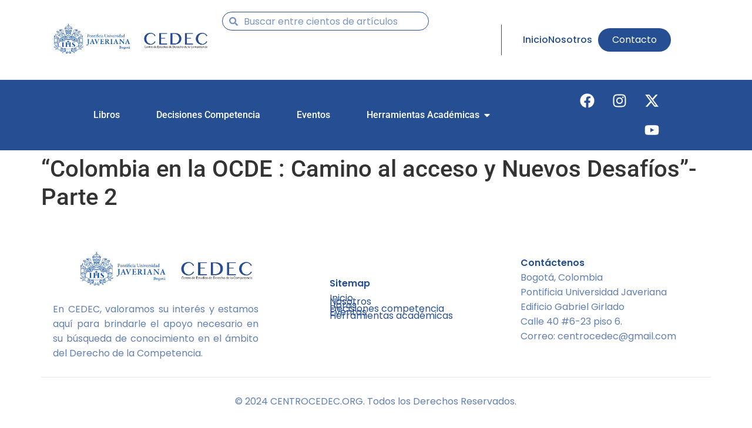

--- FILE ---
content_type: text/html; charset=UTF-8
request_url: https://centrocedec.org/eventos/colombia-en-la-ocde-camino-al-acceso-y-nuevos-desafios-parte-2/
body_size: 16552
content:
<!doctype html>
<html lang="en-US">
<head>
	<meta charset="UTF-8">
	<meta name="viewport" content="width=device-width, initial-scale=1">
	<link rel="profile" href="https://gmpg.org/xfn/11">
	<title>&#8220;Colombia en la OCDE : Camino al acceso y Nuevos Desafíos&#8221;- Parte 2 &#8211; Centro CEDEC</title>
<meta name='robots' content='max-image-preview:large' />
	<style>img:is([sizes="auto" i], [sizes^="auto," i]) { contain-intrinsic-size: 3000px 1500px }</style>
	<link rel="alternate" type="application/rss+xml" title="Centro CEDEC &raquo; Feed" href="https://centrocedec.org/feed/" />
<link rel="alternate" type="application/rss+xml" title="Centro CEDEC &raquo; Comments Feed" href="https://centrocedec.org/comments/feed/" />
<script>
window._wpemojiSettings = {"baseUrl":"https:\/\/s.w.org\/images\/core\/emoji\/15.0.3\/72x72\/","ext":".png","svgUrl":"https:\/\/s.w.org\/images\/core\/emoji\/15.0.3\/svg\/","svgExt":".svg","source":{"concatemoji":"https:\/\/centrocedec.org\/wp-includes\/js\/wp-emoji-release.min.js?ver=6.7.2"}};
/*! This file is auto-generated */
!function(i,n){var o,s,e;function c(e){try{var t={supportTests:e,timestamp:(new Date).valueOf()};sessionStorage.setItem(o,JSON.stringify(t))}catch(e){}}function p(e,t,n){e.clearRect(0,0,e.canvas.width,e.canvas.height),e.fillText(t,0,0);var t=new Uint32Array(e.getImageData(0,0,e.canvas.width,e.canvas.height).data),r=(e.clearRect(0,0,e.canvas.width,e.canvas.height),e.fillText(n,0,0),new Uint32Array(e.getImageData(0,0,e.canvas.width,e.canvas.height).data));return t.every(function(e,t){return e===r[t]})}function u(e,t,n){switch(t){case"flag":return n(e,"\ud83c\udff3\ufe0f\u200d\u26a7\ufe0f","\ud83c\udff3\ufe0f\u200b\u26a7\ufe0f")?!1:!n(e,"\ud83c\uddfa\ud83c\uddf3","\ud83c\uddfa\u200b\ud83c\uddf3")&&!n(e,"\ud83c\udff4\udb40\udc67\udb40\udc62\udb40\udc65\udb40\udc6e\udb40\udc67\udb40\udc7f","\ud83c\udff4\u200b\udb40\udc67\u200b\udb40\udc62\u200b\udb40\udc65\u200b\udb40\udc6e\u200b\udb40\udc67\u200b\udb40\udc7f");case"emoji":return!n(e,"\ud83d\udc26\u200d\u2b1b","\ud83d\udc26\u200b\u2b1b")}return!1}function f(e,t,n){var r="undefined"!=typeof WorkerGlobalScope&&self instanceof WorkerGlobalScope?new OffscreenCanvas(300,150):i.createElement("canvas"),a=r.getContext("2d",{willReadFrequently:!0}),o=(a.textBaseline="top",a.font="600 32px Arial",{});return e.forEach(function(e){o[e]=t(a,e,n)}),o}function t(e){var t=i.createElement("script");t.src=e,t.defer=!0,i.head.appendChild(t)}"undefined"!=typeof Promise&&(o="wpEmojiSettingsSupports",s=["flag","emoji"],n.supports={everything:!0,everythingExceptFlag:!0},e=new Promise(function(e){i.addEventListener("DOMContentLoaded",e,{once:!0})}),new Promise(function(t){var n=function(){try{var e=JSON.parse(sessionStorage.getItem(o));if("object"==typeof e&&"number"==typeof e.timestamp&&(new Date).valueOf()<e.timestamp+604800&&"object"==typeof e.supportTests)return e.supportTests}catch(e){}return null}();if(!n){if("undefined"!=typeof Worker&&"undefined"!=typeof OffscreenCanvas&&"undefined"!=typeof URL&&URL.createObjectURL&&"undefined"!=typeof Blob)try{var e="postMessage("+f.toString()+"("+[JSON.stringify(s),u.toString(),p.toString()].join(",")+"));",r=new Blob([e],{type:"text/javascript"}),a=new Worker(URL.createObjectURL(r),{name:"wpTestEmojiSupports"});return void(a.onmessage=function(e){c(n=e.data),a.terminate(),t(n)})}catch(e){}c(n=f(s,u,p))}t(n)}).then(function(e){for(var t in e)n.supports[t]=e[t],n.supports.everything=n.supports.everything&&n.supports[t],"flag"!==t&&(n.supports.everythingExceptFlag=n.supports.everythingExceptFlag&&n.supports[t]);n.supports.everythingExceptFlag=n.supports.everythingExceptFlag&&!n.supports.flag,n.DOMReady=!1,n.readyCallback=function(){n.DOMReady=!0}}).then(function(){return e}).then(function(){var e;n.supports.everything||(n.readyCallback(),(e=n.source||{}).concatemoji?t(e.concatemoji):e.wpemoji&&e.twemoji&&(t(e.twemoji),t(e.wpemoji)))}))}((window,document),window._wpemojiSettings);
</script>
<style id='wp-emoji-styles-inline-css'>

	img.wp-smiley, img.emoji {
		display: inline !important;
		border: none !important;
		box-shadow: none !important;
		height: 1em !important;
		width: 1em !important;
		margin: 0 0.07em !important;
		vertical-align: -0.1em !important;
		background: none !important;
		padding: 0 !important;
	}
</style>
<link rel='stylesheet' id='wp-block-library-css' href='https://centrocedec.org/wp-includes/css/dist/block-library/style.min.css?ver=6.7.2' media='all' />
<link rel='stylesheet' id='jet-engine-frontend-css' href='https://centrocedec.org/wp-content/plugins/jet-engine/assets/css/frontend.css?ver=3.6.4.1' media='all' />
<style id='global-styles-inline-css'>
:root{--wp--preset--aspect-ratio--square: 1;--wp--preset--aspect-ratio--4-3: 4/3;--wp--preset--aspect-ratio--3-4: 3/4;--wp--preset--aspect-ratio--3-2: 3/2;--wp--preset--aspect-ratio--2-3: 2/3;--wp--preset--aspect-ratio--16-9: 16/9;--wp--preset--aspect-ratio--9-16: 9/16;--wp--preset--color--black: #000000;--wp--preset--color--cyan-bluish-gray: #abb8c3;--wp--preset--color--white: #ffffff;--wp--preset--color--pale-pink: #f78da7;--wp--preset--color--vivid-red: #cf2e2e;--wp--preset--color--luminous-vivid-orange: #ff6900;--wp--preset--color--luminous-vivid-amber: #fcb900;--wp--preset--color--light-green-cyan: #7bdcb5;--wp--preset--color--vivid-green-cyan: #00d084;--wp--preset--color--pale-cyan-blue: #8ed1fc;--wp--preset--color--vivid-cyan-blue: #0693e3;--wp--preset--color--vivid-purple: #9b51e0;--wp--preset--gradient--vivid-cyan-blue-to-vivid-purple: linear-gradient(135deg,rgba(6,147,227,1) 0%,rgb(155,81,224) 100%);--wp--preset--gradient--light-green-cyan-to-vivid-green-cyan: linear-gradient(135deg,rgb(122,220,180) 0%,rgb(0,208,130) 100%);--wp--preset--gradient--luminous-vivid-amber-to-luminous-vivid-orange: linear-gradient(135deg,rgba(252,185,0,1) 0%,rgba(255,105,0,1) 100%);--wp--preset--gradient--luminous-vivid-orange-to-vivid-red: linear-gradient(135deg,rgba(255,105,0,1) 0%,rgb(207,46,46) 100%);--wp--preset--gradient--very-light-gray-to-cyan-bluish-gray: linear-gradient(135deg,rgb(238,238,238) 0%,rgb(169,184,195) 100%);--wp--preset--gradient--cool-to-warm-spectrum: linear-gradient(135deg,rgb(74,234,220) 0%,rgb(151,120,209) 20%,rgb(207,42,186) 40%,rgb(238,44,130) 60%,rgb(251,105,98) 80%,rgb(254,248,76) 100%);--wp--preset--gradient--blush-light-purple: linear-gradient(135deg,rgb(255,206,236) 0%,rgb(152,150,240) 100%);--wp--preset--gradient--blush-bordeaux: linear-gradient(135deg,rgb(254,205,165) 0%,rgb(254,45,45) 50%,rgb(107,0,62) 100%);--wp--preset--gradient--luminous-dusk: linear-gradient(135deg,rgb(255,203,112) 0%,rgb(199,81,192) 50%,rgb(65,88,208) 100%);--wp--preset--gradient--pale-ocean: linear-gradient(135deg,rgb(255,245,203) 0%,rgb(182,227,212) 50%,rgb(51,167,181) 100%);--wp--preset--gradient--electric-grass: linear-gradient(135deg,rgb(202,248,128) 0%,rgb(113,206,126) 100%);--wp--preset--gradient--midnight: linear-gradient(135deg,rgb(2,3,129) 0%,rgb(40,116,252) 100%);--wp--preset--font-size--small: 13px;--wp--preset--font-size--medium: 20px;--wp--preset--font-size--large: 36px;--wp--preset--font-size--x-large: 42px;--wp--preset--spacing--20: 0.44rem;--wp--preset--spacing--30: 0.67rem;--wp--preset--spacing--40: 1rem;--wp--preset--spacing--50: 1.5rem;--wp--preset--spacing--60: 2.25rem;--wp--preset--spacing--70: 3.38rem;--wp--preset--spacing--80: 5.06rem;--wp--preset--shadow--natural: 6px 6px 9px rgba(0, 0, 0, 0.2);--wp--preset--shadow--deep: 12px 12px 50px rgba(0, 0, 0, 0.4);--wp--preset--shadow--sharp: 6px 6px 0px rgba(0, 0, 0, 0.2);--wp--preset--shadow--outlined: 6px 6px 0px -3px rgba(255, 255, 255, 1), 6px 6px rgba(0, 0, 0, 1);--wp--preset--shadow--crisp: 6px 6px 0px rgba(0, 0, 0, 1);}:root { --wp--style--global--content-size: 800px;--wp--style--global--wide-size: 1200px; }:where(body) { margin: 0; }.wp-site-blocks > .alignleft { float: left; margin-right: 2em; }.wp-site-blocks > .alignright { float: right; margin-left: 2em; }.wp-site-blocks > .aligncenter { justify-content: center; margin-left: auto; margin-right: auto; }:where(.wp-site-blocks) > * { margin-block-start: 24px; margin-block-end: 0; }:where(.wp-site-blocks) > :first-child { margin-block-start: 0; }:where(.wp-site-blocks) > :last-child { margin-block-end: 0; }:root { --wp--style--block-gap: 24px; }:root :where(.is-layout-flow) > :first-child{margin-block-start: 0;}:root :where(.is-layout-flow) > :last-child{margin-block-end: 0;}:root :where(.is-layout-flow) > *{margin-block-start: 24px;margin-block-end: 0;}:root :where(.is-layout-constrained) > :first-child{margin-block-start: 0;}:root :where(.is-layout-constrained) > :last-child{margin-block-end: 0;}:root :where(.is-layout-constrained) > *{margin-block-start: 24px;margin-block-end: 0;}:root :where(.is-layout-flex){gap: 24px;}:root :where(.is-layout-grid){gap: 24px;}.is-layout-flow > .alignleft{float: left;margin-inline-start: 0;margin-inline-end: 2em;}.is-layout-flow > .alignright{float: right;margin-inline-start: 2em;margin-inline-end: 0;}.is-layout-flow > .aligncenter{margin-left: auto !important;margin-right: auto !important;}.is-layout-constrained > .alignleft{float: left;margin-inline-start: 0;margin-inline-end: 2em;}.is-layout-constrained > .alignright{float: right;margin-inline-start: 2em;margin-inline-end: 0;}.is-layout-constrained > .aligncenter{margin-left: auto !important;margin-right: auto !important;}.is-layout-constrained > :where(:not(.alignleft):not(.alignright):not(.alignfull)){max-width: var(--wp--style--global--content-size);margin-left: auto !important;margin-right: auto !important;}.is-layout-constrained > .alignwide{max-width: var(--wp--style--global--wide-size);}body .is-layout-flex{display: flex;}.is-layout-flex{flex-wrap: wrap;align-items: center;}.is-layout-flex > :is(*, div){margin: 0;}body .is-layout-grid{display: grid;}.is-layout-grid > :is(*, div){margin: 0;}body{padding-top: 0px;padding-right: 0px;padding-bottom: 0px;padding-left: 0px;}a:where(:not(.wp-element-button)){text-decoration: underline;}:root :where(.wp-element-button, .wp-block-button__link){background-color: #32373c;border-width: 0;color: #fff;font-family: inherit;font-size: inherit;line-height: inherit;padding: calc(0.667em + 2px) calc(1.333em + 2px);text-decoration: none;}.has-black-color{color: var(--wp--preset--color--black) !important;}.has-cyan-bluish-gray-color{color: var(--wp--preset--color--cyan-bluish-gray) !important;}.has-white-color{color: var(--wp--preset--color--white) !important;}.has-pale-pink-color{color: var(--wp--preset--color--pale-pink) !important;}.has-vivid-red-color{color: var(--wp--preset--color--vivid-red) !important;}.has-luminous-vivid-orange-color{color: var(--wp--preset--color--luminous-vivid-orange) !important;}.has-luminous-vivid-amber-color{color: var(--wp--preset--color--luminous-vivid-amber) !important;}.has-light-green-cyan-color{color: var(--wp--preset--color--light-green-cyan) !important;}.has-vivid-green-cyan-color{color: var(--wp--preset--color--vivid-green-cyan) !important;}.has-pale-cyan-blue-color{color: var(--wp--preset--color--pale-cyan-blue) !important;}.has-vivid-cyan-blue-color{color: var(--wp--preset--color--vivid-cyan-blue) !important;}.has-vivid-purple-color{color: var(--wp--preset--color--vivid-purple) !important;}.has-black-background-color{background-color: var(--wp--preset--color--black) !important;}.has-cyan-bluish-gray-background-color{background-color: var(--wp--preset--color--cyan-bluish-gray) !important;}.has-white-background-color{background-color: var(--wp--preset--color--white) !important;}.has-pale-pink-background-color{background-color: var(--wp--preset--color--pale-pink) !important;}.has-vivid-red-background-color{background-color: var(--wp--preset--color--vivid-red) !important;}.has-luminous-vivid-orange-background-color{background-color: var(--wp--preset--color--luminous-vivid-orange) !important;}.has-luminous-vivid-amber-background-color{background-color: var(--wp--preset--color--luminous-vivid-amber) !important;}.has-light-green-cyan-background-color{background-color: var(--wp--preset--color--light-green-cyan) !important;}.has-vivid-green-cyan-background-color{background-color: var(--wp--preset--color--vivid-green-cyan) !important;}.has-pale-cyan-blue-background-color{background-color: var(--wp--preset--color--pale-cyan-blue) !important;}.has-vivid-cyan-blue-background-color{background-color: var(--wp--preset--color--vivid-cyan-blue) !important;}.has-vivid-purple-background-color{background-color: var(--wp--preset--color--vivid-purple) !important;}.has-black-border-color{border-color: var(--wp--preset--color--black) !important;}.has-cyan-bluish-gray-border-color{border-color: var(--wp--preset--color--cyan-bluish-gray) !important;}.has-white-border-color{border-color: var(--wp--preset--color--white) !important;}.has-pale-pink-border-color{border-color: var(--wp--preset--color--pale-pink) !important;}.has-vivid-red-border-color{border-color: var(--wp--preset--color--vivid-red) !important;}.has-luminous-vivid-orange-border-color{border-color: var(--wp--preset--color--luminous-vivid-orange) !important;}.has-luminous-vivid-amber-border-color{border-color: var(--wp--preset--color--luminous-vivid-amber) !important;}.has-light-green-cyan-border-color{border-color: var(--wp--preset--color--light-green-cyan) !important;}.has-vivid-green-cyan-border-color{border-color: var(--wp--preset--color--vivid-green-cyan) !important;}.has-pale-cyan-blue-border-color{border-color: var(--wp--preset--color--pale-cyan-blue) !important;}.has-vivid-cyan-blue-border-color{border-color: var(--wp--preset--color--vivid-cyan-blue) !important;}.has-vivid-purple-border-color{border-color: var(--wp--preset--color--vivid-purple) !important;}.has-vivid-cyan-blue-to-vivid-purple-gradient-background{background: var(--wp--preset--gradient--vivid-cyan-blue-to-vivid-purple) !important;}.has-light-green-cyan-to-vivid-green-cyan-gradient-background{background: var(--wp--preset--gradient--light-green-cyan-to-vivid-green-cyan) !important;}.has-luminous-vivid-amber-to-luminous-vivid-orange-gradient-background{background: var(--wp--preset--gradient--luminous-vivid-amber-to-luminous-vivid-orange) !important;}.has-luminous-vivid-orange-to-vivid-red-gradient-background{background: var(--wp--preset--gradient--luminous-vivid-orange-to-vivid-red) !important;}.has-very-light-gray-to-cyan-bluish-gray-gradient-background{background: var(--wp--preset--gradient--very-light-gray-to-cyan-bluish-gray) !important;}.has-cool-to-warm-spectrum-gradient-background{background: var(--wp--preset--gradient--cool-to-warm-spectrum) !important;}.has-blush-light-purple-gradient-background{background: var(--wp--preset--gradient--blush-light-purple) !important;}.has-blush-bordeaux-gradient-background{background: var(--wp--preset--gradient--blush-bordeaux) !important;}.has-luminous-dusk-gradient-background{background: var(--wp--preset--gradient--luminous-dusk) !important;}.has-pale-ocean-gradient-background{background: var(--wp--preset--gradient--pale-ocean) !important;}.has-electric-grass-gradient-background{background: var(--wp--preset--gradient--electric-grass) !important;}.has-midnight-gradient-background{background: var(--wp--preset--gradient--midnight) !important;}.has-small-font-size{font-size: var(--wp--preset--font-size--small) !important;}.has-medium-font-size{font-size: var(--wp--preset--font-size--medium) !important;}.has-large-font-size{font-size: var(--wp--preset--font-size--large) !important;}.has-x-large-font-size{font-size: var(--wp--preset--font-size--x-large) !important;}
:root :where(.wp-block-pullquote){font-size: 1.5em;line-height: 1.6;}
</style>
<link rel='stylesheet' id='hello-elementor-css' href='https://centrocedec.org/wp-content/themes/hello-elementor/style.min.css?ver=3.3.0' media='all' />
<link rel='stylesheet' id='hello-elementor-theme-style-css' href='https://centrocedec.org/wp-content/themes/hello-elementor/theme.min.css?ver=3.3.0' media='all' />
<link rel='stylesheet' id='hello-elementor-header-footer-css' href='https://centrocedec.org/wp-content/themes/hello-elementor/header-footer.min.css?ver=3.3.0' media='all' />
<link rel='stylesheet' id='elementor-frontend-css' href='https://centrocedec.org/wp-content/plugins/elementor/assets/css/frontend.min.css?ver=3.34.1' media='all' />
<link rel='stylesheet' id='elementor-post-3186-css' href='https://centrocedec.org/wp-content/uploads/elementor/css/post-3186.css?ver=1768481426' media='all' />
<link rel='stylesheet' id='widget-image-css' href='https://centrocedec.org/wp-content/plugins/elementor/assets/css/widget-image.min.css?ver=3.34.1' media='all' />
<link rel='stylesheet' id='widget-search-form-css' href='https://centrocedec.org/wp-content/plugins/elementor-pro/assets/css/widget-search-form.min.css?ver=3.27.1' media='all' />
<link rel='stylesheet' id='e-animation-float-css' href='https://centrocedec.org/wp-content/plugins/elementor/assets/lib/animations/styles/e-animation-float.min.css?ver=3.34.1' media='all' />
<link rel='stylesheet' id='widget-mega-menu-css' href='https://centrocedec.org/wp-content/plugins/elementor-pro/assets/css/widget-mega-menu.min.css?ver=3.27.1' media='all' />
<link rel='stylesheet' id='widget-social-icons-css' href='https://centrocedec.org/wp-content/plugins/elementor/assets/css/widget-social-icons.min.css?ver=3.34.1' media='all' />
<link rel='stylesheet' id='e-apple-webkit-css' href='https://centrocedec.org/wp-content/plugins/elementor/assets/css/conditionals/apple-webkit.min.css?ver=3.34.1' media='all' />
<link rel='stylesheet' id='e-sticky-css' href='https://centrocedec.org/wp-content/plugins/elementor-pro/assets/css/modules/sticky.min.css?ver=3.27.1' media='all' />
<link rel='stylesheet' id='widget-heading-css' href='https://centrocedec.org/wp-content/plugins/elementor/assets/css/widget-heading.min.css?ver=3.34.1' media='all' />
<link rel='stylesheet' id='widget-divider-css' href='https://centrocedec.org/wp-content/plugins/elementor/assets/css/widget-divider.min.css?ver=3.34.1' media='all' />
<link rel='stylesheet' id='font-awesome-5-all-css' href='https://centrocedec.org/wp-content/plugins/elementor/assets/lib/font-awesome/css/all.min.css?ver=3.34.1' media='all' />
<link rel='stylesheet' id='font-awesome-4-shim-css' href='https://centrocedec.org/wp-content/plugins/elementor/assets/lib/font-awesome/css/v4-shims.min.css?ver=3.34.1' media='all' />
<link rel='stylesheet' id='elementor-post-3295-css' href='https://centrocedec.org/wp-content/uploads/elementor/css/post-3295.css?ver=1768481426' media='all' />
<link rel='stylesheet' id='elementor-post-3351-css' href='https://centrocedec.org/wp-content/uploads/elementor/css/post-3351.css?ver=1768481426' media='all' />
<link rel='stylesheet' id='elementor-gf-local-poppins-css' href='https://centrocedec.org/wp-content/uploads/elementor/google-fonts/css/poppins.css?ver=1742258593' media='all' />
<link rel='stylesheet' id='elementor-gf-local-roboto-css' href='https://centrocedec.org/wp-content/uploads/elementor/google-fonts/css/roboto.css?ver=1742258636' media='all' />
<script src="https://centrocedec.org/wp-content/plugins/elementor-pro/assets/js/page-transitions.min.js?ver=3.27.1" id="page-transitions-js"></script>
<script src="https://centrocedec.org/wp-includes/js/jquery/jquery.min.js?ver=3.7.1" id="jquery-core-js"></script>
<script src="https://centrocedec.org/wp-includes/js/jquery/jquery-migrate.min.js?ver=3.4.1" id="jquery-migrate-js"></script>
<script src="https://centrocedec.org/wp-content/plugins/elementor/assets/lib/font-awesome/js/v4-shims.min.js?ver=3.34.1" id="font-awesome-4-shim-js"></script>
<link rel="https://api.w.org/" href="https://centrocedec.org/wp-json/" /><link rel="alternate" title="JSON" type="application/json" href="https://centrocedec.org/wp-json/wp/v2/eventos/3558" /><link rel="EditURI" type="application/rsd+xml" title="RSD" href="https://centrocedec.org/xmlrpc.php?rsd" />
<meta name="generator" content="WordPress 6.7.2" />
<link rel="canonical" href="https://centrocedec.org/eventos/colombia-en-la-ocde-camino-al-acceso-y-nuevos-desafios-parte-2/" />
<link rel='shortlink' href='https://centrocedec.org/?p=3558' />
<link rel="alternate" title="oEmbed (JSON)" type="application/json+oembed" href="https://centrocedec.org/wp-json/oembed/1.0/embed?url=https%3A%2F%2Fcentrocedec.org%2Feventos%2Fcolombia-en-la-ocde-camino-al-acceso-y-nuevos-desafios-parte-2%2F" />
<link rel="alternate" title="oEmbed (XML)" type="text/xml+oembed" href="https://centrocedec.org/wp-json/oembed/1.0/embed?url=https%3A%2F%2Fcentrocedec.org%2Feventos%2Fcolombia-en-la-ocde-camino-al-acceso-y-nuevos-desafios-parte-2%2F&#038;format=xml" />
<meta name="generator" content="Elementor 3.34.1; features: e_font_icon_svg, additional_custom_breakpoints; settings: css_print_method-external, google_font-enabled, font_display-swap">
			<style>
				.e-con.e-parent:nth-of-type(n+4):not(.e-lazyloaded):not(.e-no-lazyload),
				.e-con.e-parent:nth-of-type(n+4):not(.e-lazyloaded):not(.e-no-lazyload) * {
					background-image: none !important;
				}
				@media screen and (max-height: 1024px) {
					.e-con.e-parent:nth-of-type(n+3):not(.e-lazyloaded):not(.e-no-lazyload),
					.e-con.e-parent:nth-of-type(n+3):not(.e-lazyloaded):not(.e-no-lazyload) * {
						background-image: none !important;
					}
				}
				@media screen and (max-height: 640px) {
					.e-con.e-parent:nth-of-type(n+2):not(.e-lazyloaded):not(.e-no-lazyload),
					.e-con.e-parent:nth-of-type(n+2):not(.e-lazyloaded):not(.e-no-lazyload) * {
						background-image: none !important;
					}
				}
			</style>
			<link rel="icon" href="https://centrocedec.org/wp-content/uploads/2024/06/cropped-favicon_ccedec3-32x32.png" sizes="32x32" />
<link rel="icon" href="https://centrocedec.org/wp-content/uploads/2024/06/cropped-favicon_ccedec3-192x192.png" sizes="192x192" />
<link rel="apple-touch-icon" href="https://centrocedec.org/wp-content/uploads/2024/06/cropped-favicon_ccedec3-180x180.png" />
<meta name="msapplication-TileImage" content="https://centrocedec.org/wp-content/uploads/2024/06/cropped-favicon_ccedec3-270x270.png" />
</head>
<body class="eventos-template-default single single-eventos postid-3558 wp-embed-responsive theme-default elementor-default elementor-kit-3186">

		<e-page-transition preloader-type="image" preloader-image-url="https://centrocedec.org/wp-content/uploads/2024/05/LOGOS-1.png" class="e-page-transition--entering" exclude="^https\:\/\/centrocedec\.org\/wp\-admin\/">
					</e-page-transition>
		
<a class="skip-link screen-reader-text" href="#content">Skip to content</a>

		<div data-elementor-type="header" data-elementor-id="3295" class="elementor elementor-3295 elementor-location-header" data-elementor-post-type="elementor_library">
			<div class="elementor-element elementor-element-4d65829 e-con-full elementor-hidden-mobile e-flex e-con e-parent" data-id="4d65829" data-element_type="container" data-settings="{&quot;sticky&quot;:&quot;top&quot;,&quot;sticky_on&quot;:[&quot;desktop&quot;,&quot;tablet&quot;,&quot;mobile&quot;],&quot;sticky_offset&quot;:0,&quot;sticky_effects_offset&quot;:0,&quot;sticky_anchor_link_offset&quot;:0}">
		<div class="elementor-element elementor-element-d1b6b27 e-flex e-con-boxed e-con e-child" data-id="d1b6b27" data-element_type="container" data-settings="{&quot;background_background&quot;:&quot;classic&quot;}">
					<div class="e-con-inner">
		<div class="elementor-element elementor-element-9bfe3d3 e-con-full e-flex e-con e-child" data-id="9bfe3d3" data-element_type="container">
				<div class="elementor-element elementor-element-114491d elementor-widget__width-initial elementor-widget elementor-widget-image" data-id="114491d" data-element_type="widget" data-widget_type="image.default">
				<div class="elementor-widget-container">
															<img fetchpriority="high" width="800" height="254" src="https://centrocedec.org/wp-content/uploads/2024/05/LOGOS-1-1024x325.png" class="attachment-large size-large wp-image-3297" alt="" srcset="https://centrocedec.org/wp-content/uploads/2024/05/LOGOS-1-1024x325.png 1024w, https://centrocedec.org/wp-content/uploads/2024/05/LOGOS-1-300x95.png 300w, https://centrocedec.org/wp-content/uploads/2024/05/LOGOS-1-768x243.png 768w, https://centrocedec.org/wp-content/uploads/2024/05/LOGOS-1.png 1126w" sizes="(max-width: 800px) 100vw, 800px" />															</div>
				</div>
				<div class="elementor-element elementor-element-0f927cb elementor-search-form--skin-minimal elementor-widget__width-initial elementor-widget elementor-widget-search-form" data-id="0f927cb" data-element_type="widget" data-settings="{&quot;skin&quot;:&quot;minimal&quot;}" data-widget_type="search-form.default">
				<div class="elementor-widget-container">
							<search role="search">
			<form class="elementor-search-form" action="https://centrocedec.org" method="get">
												<div class="elementor-search-form__container">
					<label class="elementor-screen-only" for="elementor-search-form-0f927cb">Search</label>

											<div class="elementor-search-form__icon">
							<div class="e-font-icon-svg-container"><svg aria-hidden="true" class="e-font-icon-svg e-fas-search" viewBox="0 0 512 512" xmlns="http://www.w3.org/2000/svg"><path d="M505 442.7L405.3 343c-4.5-4.5-10.6-7-17-7H372c27.6-35.3 44-79.7 44-128C416 93.1 322.9 0 208 0S0 93.1 0 208s93.1 208 208 208c48.3 0 92.7-16.4 128-44v16.3c0 6.4 2.5 12.5 7 17l99.7 99.7c9.4 9.4 24.6 9.4 33.9 0l28.3-28.3c9.4-9.4 9.4-24.6.1-34zM208 336c-70.7 0-128-57.2-128-128 0-70.7 57.2-128 128-128 70.7 0 128 57.2 128 128 0 70.7-57.2 128-128 128z"></path></svg></div>							<span class="elementor-screen-only">Search</span>
						</div>
					
					<input id="elementor-search-form-0f927cb" placeholder="Buscar entre cientos de artículos" class="elementor-search-form__input" type="search" name="s" value="">
					
					
									</div>
			</form>
		</search>
						</div>
				</div>
				</div>
		<div class="elementor-element elementor-element-e8da6f6 e-flex e-con-boxed e-con e-child" data-id="e8da6f6" data-element_type="container">
					<div class="e-con-inner">
				<div class="elementor-element elementor-element-30142fa elementor-widget__width-initial elementor-widget elementor-widget-image" data-id="30142fa" data-element_type="widget" data-widget_type="image.default">
				<div class="elementor-widget-container">
															<img width="1" height="52" src="https://centrocedec.org/wp-content/uploads/2024/05/Trazado-90.png" class="attachment-large size-large wp-image-3301" alt="" />															</div>
				</div>
				<div class="elementor-element elementor-element-fc0abb4 elementor-align-left elementor-widget elementor-widget-button" data-id="fc0abb4" data-element_type="widget" data-widget_type="button.default">
				<div class="elementor-widget-container">
									<div class="elementor-button-wrapper">
					<a class="elementor-button elementor-button-link elementor-size-sm elementor-animation-float" href="https://centrocedec.org/inicio">
						<span class="elementor-button-content-wrapper">
									<span class="elementor-button-text">Inicio</span>
					</span>
					</a>
				</div>
								</div>
				</div>
				<div class="elementor-element elementor-element-d915909 elementor-align-left elementor-widget elementor-widget-button" data-id="d915909" data-element_type="widget" data-widget_type="button.default">
				<div class="elementor-widget-container">
									<div class="elementor-button-wrapper">
					<a class="elementor-button elementor-button-link elementor-size-sm elementor-animation-float" href="https://centrocedec.org/nosotros/">
						<span class="elementor-button-content-wrapper">
									<span class="elementor-button-text">Nosotros</span>
					</span>
					</a>
				</div>
								</div>
				</div>
				<div class="elementor-element elementor-element-746069f elementor-widget__width-initial elementor-align-center elementor-widget elementor-widget-button" data-id="746069f" data-element_type="widget" data-widget_type="button.default">
				<div class="elementor-widget-container">
									<div class="elementor-button-wrapper">
					<a class="elementor-button elementor-button-link elementor-size-sm elementor-animation-float" href="https://centrocedec.org/contacto">
						<span class="elementor-button-content-wrapper">
									<span class="elementor-button-text">Contacto</span>
					</span>
					</a>
				</div>
								</div>
				</div>
					</div>
				</div>
					</div>
				</div>
		<div class="elementor-element elementor-element-7c4c439 e-flex e-con-boxed e-con e-child" data-id="7c4c439" data-element_type="container" data-settings="{&quot;background_background&quot;:&quot;classic&quot;}">
					<div class="e-con-inner">
				<div class="elementor-element elementor-element-e40d26d elementor-widget__width-initial e-full_width e-n-menu-layout-horizontal e-n-menu-tablet elementor-widget elementor-widget-n-menu" data-id="e40d26d" data-element_type="widget" data-settings="{&quot;menu_items&quot;:[{&quot;item_title&quot;:&quot;Libros&quot;,&quot;_id&quot;:&quot;7c02908&quot;,&quot;item_link&quot;:{&quot;url&quot;:&quot;https:\/\/centrocedec.org\/libros-cedec\/&quot;,&quot;is_external&quot;:&quot;&quot;,&quot;nofollow&quot;:&quot;&quot;,&quot;custom_attributes&quot;:&quot;&quot;},&quot;item_dropdown_content&quot;:&quot;no&quot;,&quot;item_icon&quot;:{&quot;value&quot;:&quot;&quot;,&quot;library&quot;:&quot;&quot;},&quot;item_icon_active&quot;:null,&quot;element_id&quot;:&quot;&quot;},{&quot;_id&quot;:&quot;b680827&quot;,&quot;item_title&quot;:&quot;Decisiones Competencia&quot;,&quot;item_link&quot;:{&quot;url&quot;:&quot;https:\/\/centrocedec.org\/decisiones-de-competencia\/&quot;,&quot;is_external&quot;:&quot;&quot;,&quot;nofollow&quot;:&quot;&quot;,&quot;custom_attributes&quot;:&quot;&quot;},&quot;item_dropdown_content&quot;:&quot;no&quot;,&quot;item_icon&quot;:{&quot;value&quot;:&quot;&quot;,&quot;library&quot;:&quot;&quot;},&quot;item_icon_active&quot;:null,&quot;element_id&quot;:&quot;&quot;},{&quot;item_title&quot;:&quot;Eventos&quot;,&quot;_id&quot;:&quot;c704e3e&quot;,&quot;item_link&quot;:{&quot;url&quot;:&quot;https:\/\/centrocedec.org\/eventos-cedec\/&quot;,&quot;is_external&quot;:&quot;&quot;,&quot;nofollow&quot;:&quot;&quot;,&quot;custom_attributes&quot;:&quot;&quot;},&quot;item_dropdown_content&quot;:&quot;no&quot;,&quot;item_icon&quot;:{&quot;value&quot;:&quot;&quot;,&quot;library&quot;:&quot;&quot;},&quot;item_icon_active&quot;:null,&quot;element_id&quot;:&quot;&quot;},{&quot;_id&quot;:&quot;16973ea&quot;,&quot;item_title&quot;:&quot;Herramientas Acad\u00e9micas&quot;,&quot;item_link&quot;:{&quot;url&quot;:&quot;https:\/\/centrocedec.org\/herramientas-academicas\/&quot;,&quot;is_external&quot;:&quot;&quot;,&quot;nofollow&quot;:&quot;&quot;,&quot;custom_attributes&quot;:&quot;&quot;},&quot;item_dropdown_content&quot;:&quot;yes&quot;,&quot;item_icon&quot;:{&quot;value&quot;:&quot;&quot;,&quot;library&quot;:&quot;&quot;},&quot;item_icon_active&quot;:null,&quot;element_id&quot;:&quot;&quot;}],&quot;item_position_horizontal&quot;:&quot;center&quot;,&quot;content_width&quot;:&quot;full_width&quot;,&quot;item_layout&quot;:&quot;horizontal&quot;,&quot;open_on&quot;:&quot;hover&quot;,&quot;horizontal_scroll&quot;:&quot;disable&quot;,&quot;breakpoint_selector&quot;:&quot;tablet&quot;,&quot;menu_item_title_distance_from_content&quot;:{&quot;unit&quot;:&quot;px&quot;,&quot;size&quot;:0,&quot;sizes&quot;:[]},&quot;menu_item_title_distance_from_content_tablet&quot;:{&quot;unit&quot;:&quot;px&quot;,&quot;size&quot;:&quot;&quot;,&quot;sizes&quot;:[]},&quot;menu_item_title_distance_from_content_mobile&quot;:{&quot;unit&quot;:&quot;px&quot;,&quot;size&quot;:&quot;&quot;,&quot;sizes&quot;:[]}}" data-widget_type="mega-menu.default">
				<div class="elementor-widget-container">
							<nav class="e-n-menu" data-widget-number="239" aria-label="Menu">
					<button class="e-n-menu-toggle" id="menu-toggle-239" aria-haspopup="true" aria-expanded="false" aria-controls="menubar-239" aria-label="Menu Toggle">
			<span class="e-n-menu-toggle-icon e-open">
				<svg class="e-font-icon-svg e-eicon-menu-bar" viewBox="0 0 1000 1000" xmlns="http://www.w3.org/2000/svg"><path d="M104 333H896C929 333 958 304 958 271S929 208 896 208H104C71 208 42 237 42 271S71 333 104 333ZM104 583H896C929 583 958 554 958 521S929 458 896 458H104C71 458 42 487 42 521S71 583 104 583ZM104 833H896C929 833 958 804 958 771S929 708 896 708H104C71 708 42 737 42 771S71 833 104 833Z"></path></svg>			</span>
			<span class="e-n-menu-toggle-icon e-close">
				<svg class="e-font-icon-svg e-eicon-close" viewBox="0 0 1000 1000" xmlns="http://www.w3.org/2000/svg"><path d="M742 167L500 408 258 167C246 154 233 150 217 150 196 150 179 158 167 167 154 179 150 196 150 212 150 229 154 242 171 254L408 500 167 742C138 771 138 800 167 829 196 858 225 858 254 829L496 587 738 829C750 842 767 846 783 846 800 846 817 842 829 829 842 817 846 804 846 783 846 767 842 750 829 737L588 500 833 258C863 229 863 200 833 171 804 137 775 137 742 167Z"></path></svg>			</span>
		</button>
					<div class="e-n-menu-wrapper" id="menubar-239" aria-labelledby="menu-toggle-239">
				<ul class="e-n-menu-heading">
								<li class="e-n-menu-item">
				<div id="e-n-menu-title-2391" class="e-n-menu-title elementor-animation-float">
					<a class="e-n-menu-title-container e-focus e-link" href="https://centrocedec.org/libros-cedec/">												<span class="e-n-menu-title-text">
							Libros						</span>
					</a>									</div>
							</li>
					<li class="e-n-menu-item">
				<div id="e-n-menu-title-2392" class="e-n-menu-title elementor-animation-float">
					<a class="e-n-menu-title-container e-focus e-link" href="https://centrocedec.org/decisiones-de-competencia/">												<span class="e-n-menu-title-text">
							Decisiones Competencia						</span>
					</a>									</div>
							</li>
					<li class="e-n-menu-item">
				<div id="e-n-menu-title-2393" class="e-n-menu-title elementor-animation-float">
					<a class="e-n-menu-title-container e-focus e-link" href="https://centrocedec.org/eventos-cedec/">												<span class="e-n-menu-title-text">
							Eventos						</span>
					</a>									</div>
							</li>
					<li class="e-n-menu-item">
				<div id="e-n-menu-title-2394" class="e-n-menu-title elementor-animation-float">
					<a class="e-n-menu-title-container e-focus e-link" href="https://centrocedec.org/herramientas-academicas/">												<span class="e-n-menu-title-text">
							Herramientas Académicas						</span>
					</a>											<button id="e-n-menu-dropdown-icon-2394" class="e-n-menu-dropdown-icon e-focus" data-tab-index="4" aria-haspopup="true" aria-expanded="false" aria-controls="e-n-menu-content-2394" >
							<span class="e-n-menu-dropdown-icon-opened">
								<svg aria-hidden="true" class="e-font-icon-svg e-fas-caret-up" viewBox="0 0 320 512" xmlns="http://www.w3.org/2000/svg"><path d="M288.662 352H31.338c-17.818 0-26.741-21.543-14.142-34.142l128.662-128.662c7.81-7.81 20.474-7.81 28.284 0l128.662 128.662c12.6 12.599 3.676 34.142-14.142 34.142z"></path></svg>								<span class="elementor-screen-only">Close Herramientas Académicas</span>
							</span>
							<span class="e-n-menu-dropdown-icon-closed">
								<svg aria-hidden="true" class="e-font-icon-svg e-fas-caret-down" viewBox="0 0 320 512" xmlns="http://www.w3.org/2000/svg"><path d="M31.3 192h257.3c17.8 0 26.7 21.5 14.1 34.1L174.1 354.8c-7.8 7.8-20.5 7.8-28.3 0L17.2 226.1C4.6 213.5 13.5 192 31.3 192z"></path></svg>								<span class="elementor-screen-only">Open Herramientas Académicas</span>
							</span>
						</button>
									</div>
									<div class="e-n-menu-content">
											</div>
							</li>
						</ul>
			</div>
		</nav>
						</div>
				</div>
				<div class="elementor-element elementor-element-a521770 elementor-shape-square e-grid-align-right elementor-widget__width-initial elementor-grid-0 elementor-widget elementor-widget-social-icons" data-id="a521770" data-element_type="widget" data-widget_type="social-icons.default">
				<div class="elementor-widget-container">
							<div class="elementor-social-icons-wrapper elementor-grid" role="list">
							<span class="elementor-grid-item" role="listitem">
					<a class="elementor-icon elementor-social-icon elementor-social-icon-facebook elementor-repeater-item-12bdac2" href="https://www.facebook.com/centrocedec" target="_blank">
						<span class="elementor-screen-only">Facebook</span>
						<svg aria-hidden="true" class="e-font-icon-svg e-fab-facebook" viewBox="0 0 512 512" xmlns="http://www.w3.org/2000/svg"><path d="M504 256C504 119 393 8 256 8S8 119 8 256c0 123.78 90.69 226.38 209.25 245V327.69h-63V256h63v-54.64c0-62.15 37-96.48 93.67-96.48 27.14 0 55.52 4.84 55.52 4.84v61h-31.28c-30.8 0-40.41 19.12-40.41 38.73V256h68.78l-11 71.69h-57.78V501C413.31 482.38 504 379.78 504 256z"></path></svg>					</a>
				</span>
							<span class="elementor-grid-item" role="listitem">
					<a class="elementor-icon elementor-social-icon elementor-social-icon-instagram elementor-repeater-item-1520fde" href="https://www.instagram.com/centrocedec/" target="_blank">
						<span class="elementor-screen-only">Instagram</span>
						<svg aria-hidden="true" class="e-font-icon-svg e-fab-instagram" viewBox="0 0 448 512" xmlns="http://www.w3.org/2000/svg"><path d="M224.1 141c-63.6 0-114.9 51.3-114.9 114.9s51.3 114.9 114.9 114.9S339 319.5 339 255.9 287.7 141 224.1 141zm0 189.6c-41.1 0-74.7-33.5-74.7-74.7s33.5-74.7 74.7-74.7 74.7 33.5 74.7 74.7-33.6 74.7-74.7 74.7zm146.4-194.3c0 14.9-12 26.8-26.8 26.8-14.9 0-26.8-12-26.8-26.8s12-26.8 26.8-26.8 26.8 12 26.8 26.8zm76.1 27.2c-1.7-35.9-9.9-67.7-36.2-93.9-26.2-26.2-58-34.4-93.9-36.2-37-2.1-147.9-2.1-184.9 0-35.8 1.7-67.6 9.9-93.9 36.1s-34.4 58-36.2 93.9c-2.1 37-2.1 147.9 0 184.9 1.7 35.9 9.9 67.7 36.2 93.9s58 34.4 93.9 36.2c37 2.1 147.9 2.1 184.9 0 35.9-1.7 67.7-9.9 93.9-36.2 26.2-26.2 34.4-58 36.2-93.9 2.1-37 2.1-147.8 0-184.8zM398.8 388c-7.8 19.6-22.9 34.7-42.6 42.6-29.5 11.7-99.5 9-132.1 9s-102.7 2.6-132.1-9c-19.6-7.8-34.7-22.9-42.6-42.6-11.7-29.5-9-99.5-9-132.1s-2.6-102.7 9-132.1c7.8-19.6 22.9-34.7 42.6-42.6 29.5-11.7 99.5-9 132.1-9s102.7-2.6 132.1 9c19.6 7.8 34.7 22.9 42.6 42.6 11.7 29.5 9 99.5 9 132.1s2.7 102.7-9 132.1z"></path></svg>					</a>
				</span>
							<span class="elementor-grid-item" role="listitem">
					<a class="elementor-icon elementor-social-icon elementor-social-icon-x-twitter elementor-repeater-item-d4865cb" href="https://twitter.com/CentroCEDEC%20" target="_blank">
						<span class="elementor-screen-only">X-twitter</span>
						<svg aria-hidden="true" class="e-font-icon-svg e-fab-x-twitter" viewBox="0 0 512 512" xmlns="http://www.w3.org/2000/svg"><path d="M389.2 48h70.6L305.6 224.2 487 464H345L233.7 318.6 106.5 464H35.8L200.7 275.5 26.8 48H172.4L272.9 180.9 389.2 48zM364.4 421.8h39.1L151.1 88h-42L364.4 421.8z"></path></svg>					</a>
				</span>
							<span class="elementor-grid-item" role="listitem">
					<a class="elementor-icon elementor-social-icon elementor-social-icon-youtube elementor-repeater-item-4f9bd33" href="https://www.youtube.com/@centrocedec" target="_blank">
						<span class="elementor-screen-only">Youtube</span>
						<svg aria-hidden="true" class="e-font-icon-svg e-fab-youtube" viewBox="0 0 576 512" xmlns="http://www.w3.org/2000/svg"><path d="M549.655 124.083c-6.281-23.65-24.787-42.276-48.284-48.597C458.781 64 288 64 288 64S117.22 64 74.629 75.486c-23.497 6.322-42.003 24.947-48.284 48.597-11.412 42.867-11.412 132.305-11.412 132.305s0 89.438 11.412 132.305c6.281 23.65 24.787 41.5 48.284 47.821C117.22 448 288 448 288 448s170.78 0 213.371-11.486c23.497-6.321 42.003-24.171 48.284-47.821 11.412-42.867 11.412-132.305 11.412-132.305s0-89.438-11.412-132.305zm-317.51 213.508V175.185l142.739 81.205-142.739 81.201z"></path></svg>					</a>
				</span>
					</div>
						</div>
				</div>
					</div>
				</div>
				</div>
		<div class="elementor-element elementor-element-dbbcaef e-con-full elementor-hidden-desktop elementor-hidden-tablet e-flex e-con e-parent" data-id="dbbcaef" data-element_type="container" data-settings="{&quot;background_background&quot;:&quot;classic&quot;,&quot;sticky&quot;:&quot;top&quot;,&quot;sticky_on&quot;:[&quot;desktop&quot;,&quot;tablet&quot;,&quot;mobile&quot;],&quot;sticky_offset&quot;:0,&quot;sticky_effects_offset&quot;:0,&quot;sticky_anchor_link_offset&quot;:0}">
		<div class="elementor-element elementor-element-9f84ad6 e-flex e-con-boxed e-con e-child" data-id="9f84ad6" data-element_type="container">
					<div class="e-con-inner">
		<div class="elementor-element elementor-element-fd60cb7 e-con-full e-flex e-con e-child" data-id="fd60cb7" data-element_type="container">
				<div class="elementor-element elementor-element-111a4ee elementor-widget__width-initial elementor-widget-mobile__width-initial elementor-widget elementor-widget-image" data-id="111a4ee" data-element_type="widget" data-widget_type="image.default">
				<div class="elementor-widget-container">
															<img fetchpriority="high" width="800" height="254" src="https://centrocedec.org/wp-content/uploads/2024/05/LOGOS-1-1024x325.png" class="attachment-large size-large wp-image-3297" alt="" srcset="https://centrocedec.org/wp-content/uploads/2024/05/LOGOS-1-1024x325.png 1024w, https://centrocedec.org/wp-content/uploads/2024/05/LOGOS-1-300x95.png 300w, https://centrocedec.org/wp-content/uploads/2024/05/LOGOS-1-768x243.png 768w, https://centrocedec.org/wp-content/uploads/2024/05/LOGOS-1.png 1126w" sizes="(max-width: 800px) 100vw, 800px" />															</div>
				</div>
				<div class="elementor-element elementor-element-9c793fc elementor-view-default elementor-widget elementor-widget-icon" data-id="9c793fc" data-element_type="widget" data-widget_type="icon.default">
				<div class="elementor-widget-container">
							<div class="elementor-icon-wrapper">
			<a class="elementor-icon elementor-animation-float" href="#elementor-action%3Aaction%3Dpopup%3Aopen%26settings%3DeyJpZCI6IjM5NDQiLCJ0b2dnbGUiOmZhbHNlfQ%3D%3D">
			<svg xmlns="http://www.w3.org/2000/svg" width="41.051" height="11.853" viewBox="0 0 41.051 11.853"><g id="Grupo_6605" data-name="Grupo 6605" transform="translate(-268.82 -44.619)"><g id="Grupo_6604" data-name="Grupo 6604"><path id="Trazado_30571" data-name="Trazado 30571" d="M11788.838,2472.119h-38.051" transform="translate(-11480.467 -2426)" fill="none" stroke="#254e93" stroke-linecap="round" stroke-width="3"></path><path id="Trazado_30572" data-name="Trazado 30572" d="M11773.025,2472.119h-22.238" transform="translate(-11464.654 -2417.147)" fill="none" stroke="#254e93" stroke-linecap="round" stroke-width="3"></path></g></g></svg>			</a>
		</div>
						</div>
				</div>
				</div>
					</div>
				</div>
				</div>
				</div>
		
<main id="content" class="site-main post-3558 eventos type-eventos status-publish hentry">

			<div class="page-header">
			<h1 class="entry-title">&#8220;Colombia en la OCDE : Camino al acceso y Nuevos Desafíos&#8221;- Parte 2</h1>		</div>
	
	<div class="page-content">
		
		
			</div>

	
</main>

			<div data-elementor-type="footer" data-elementor-id="3351" class="elementor elementor-3351 elementor-location-footer" data-elementor-post-type="elementor_library">
			<div class="elementor-element elementor-element-0dbe88a e-flex e-con-boxed e-con e-parent" data-id="0dbe88a" data-element_type="container">
					<div class="e-con-inner">
		<div class="elementor-element elementor-element-b8851be e-flex e-con-boxed e-con e-child" data-id="b8851be" data-element_type="container">
					<div class="e-con-inner">
		<div class="elementor-element elementor-element-fa3fd60 e-con-full e-flex e-con e-child" data-id="fa3fd60" data-element_type="container">
				<div class="elementor-element elementor-element-fecd717 elementor-widget__width-initial elementor-widget elementor-widget-image" data-id="fecd717" data-element_type="widget" data-widget_type="image.default">
				<div class="elementor-widget-container">
															<img width="800" height="254" src="https://centrocedec.org/wp-content/uploads/2024/05/LOGOS-1-1024x325.png" class="attachment-large size-large wp-image-3297" alt="" srcset="https://centrocedec.org/wp-content/uploads/2024/05/LOGOS-1-1024x325.png 1024w, https://centrocedec.org/wp-content/uploads/2024/05/LOGOS-1-300x95.png 300w, https://centrocedec.org/wp-content/uploads/2024/05/LOGOS-1-768x243.png 768w, https://centrocedec.org/wp-content/uploads/2024/05/LOGOS-1.png 1126w" sizes="(max-width: 800px) 100vw, 800px" />															</div>
				</div>
				<div class="elementor-element elementor-element-33a1a07 elementor-widget__width-initial elementor-widget elementor-widget-heading" data-id="33a1a07" data-element_type="widget" data-widget_type="heading.default">
				<div class="elementor-widget-container">
					<h2 class="elementor-heading-title elementor-size-default">En CEDEC, valoramos su interés y estamos aquí para brindarle el apoyo necesario en su búsqueda de conocimiento en el ámbito del Derecho de la Competencia.
</h2>				</div>
				</div>
				</div>
		<div class="elementor-element elementor-element-999b887 e-con-full e-flex e-con e-child" data-id="999b887" data-element_type="container">
				</div>
		<div class="elementor-element elementor-element-a7c6229 e-flex e-con-boxed e-con e-child" data-id="a7c6229" data-element_type="container">
					<div class="e-con-inner">
				<div class="elementor-element elementor-element-d3d2bef elementor-widget__width-initial elementor-widget elementor-widget-heading" data-id="d3d2bef" data-element_type="widget" data-widget_type="heading.default">
				<div class="elementor-widget-container">
					<h2 class="elementor-heading-title elementor-size-default">Sitemap</h2>				</div>
				</div>
				<div class="elementor-element elementor-element-a8bb916 elementor-widget__width-initial elementor-widget elementor-widget-heading" data-id="a8bb916" data-element_type="widget" data-widget_type="heading.default">
				<div class="elementor-widget-container">
					<h2 class="elementor-heading-title elementor-size-default"><a href="https://centrocedec.org/inicio/">Inicio</a></h2>				</div>
				</div>
				<div class="elementor-element elementor-element-73c8160 elementor-widget__width-initial elementor-widget elementor-widget-heading" data-id="73c8160" data-element_type="widget" data-widget_type="heading.default">
				<div class="elementor-widget-container">
					<h2 class="elementor-heading-title elementor-size-default"><a href="https://centrocedec.org/nosotros/">Nosotros</a></h2>				</div>
				</div>
				<div class="elementor-element elementor-element-e755753 elementor-widget__width-initial elementor-widget elementor-widget-heading" data-id="e755753" data-element_type="widget" data-widget_type="heading.default">
				<div class="elementor-widget-container">
					<h2 class="elementor-heading-title elementor-size-default"><a href="https://centrocedec.org/libros-cedec/">Libros</a></h2>				</div>
				</div>
				<div class="elementor-element elementor-element-30e018d elementor-widget__width-initial elementor-widget elementor-widget-heading" data-id="30e018d" data-element_type="widget" data-widget_type="heading.default">
				<div class="elementor-widget-container">
					<h2 class="elementor-heading-title elementor-size-default"><a href="https://centrocedec.org/decisiones-de-competencia/">Decisiones competencia</a></h2>				</div>
				</div>
				<div class="elementor-element elementor-element-b895f09 elementor-widget__width-initial elementor-widget elementor-widget-heading" data-id="b895f09" data-element_type="widget" data-widget_type="heading.default">
				<div class="elementor-widget-container">
					<h2 class="elementor-heading-title elementor-size-default"><a href="https://centrocedec.org/eventos-cedec/">Eventos</a></h2>				</div>
				</div>
				<div class="elementor-element elementor-element-0a58db7 elementor-widget__width-initial elementor-widget elementor-widget-heading" data-id="0a58db7" data-element_type="widget" data-widget_type="heading.default">
				<div class="elementor-widget-container">
					<h2 class="elementor-heading-title elementor-size-default"><a href="https://centrocedec.org/herramientas-academicas/">Herramientas académicas</a></h2>				</div>
				</div>
					</div>
				</div>
		<div class="elementor-element elementor-element-d26f951 e-flex e-con-boxed e-con e-child" data-id="d26f951" data-element_type="container">
					<div class="e-con-inner">
				<div class="elementor-element elementor-element-4c26ed6 elementor-widget__width-initial elementor-widget elementor-widget-heading" data-id="4c26ed6" data-element_type="widget" data-widget_type="heading.default">
				<div class="elementor-widget-container">
					<h2 class="elementor-heading-title elementor-size-default">Contáctenos</h2>				</div>
				</div>
				<div class="elementor-element elementor-element-55c5d39 elementor-widget__width-initial elementor-widget elementor-widget-heading" data-id="55c5d39" data-element_type="widget" data-widget_type="heading.default">
				<div class="elementor-widget-container">
					<h2 class="elementor-heading-title elementor-size-default">Bogotá, Colombia<br>
Pontificia Universidad Javeriana<br>
Edificio Gabriel Girlado<br>
Calle 40 #6-23 piso 6.<br>
Correo: centrocedec@gmail.com<br></h2>				</div>
				</div>
					</div>
				</div>
					</div>
				</div>
				<div class="elementor-element elementor-element-65b05a2 elementor-widget-divider--view-line elementor-widget elementor-widget-divider" data-id="65b05a2" data-element_type="widget" data-widget_type="divider.default">
				<div class="elementor-widget-container">
							<div class="elementor-divider">
			<span class="elementor-divider-separator">
						</span>
		</div>
						</div>
				</div>
					</div>
				</div>
		<div class="elementor-element elementor-element-5daf8e3 e-flex e-con-boxed e-con e-parent" data-id="5daf8e3" data-element_type="container">
					<div class="e-con-inner">
				<div class="elementor-element elementor-element-a0209be elementor-widget__width-initial elementor-widget elementor-widget-heading" data-id="a0209be" data-element_type="widget" data-widget_type="heading.default">
				<div class="elementor-widget-container">
					<h2 class="elementor-heading-title elementor-size-default">© 2024 CENTROCEDEC.ORG. Todos los Derechos Reservados.</h2>				</div>
				</div>
					</div>
				</div>
		<div class="elementor-element elementor-element-6fff6f5 e-flex e-con-boxed e-con e-parent" data-id="6fff6f5" data-element_type="container" data-settings="{&quot;background_background&quot;:&quot;classic&quot;}">
					<div class="e-con-inner">
				<div class="elementor-element elementor-element-2a4899c elementor-widget__width-initial elementor-widget elementor-widget-heading" data-id="2a4899c" data-element_type="widget" data-widget_type="heading.default">
				<div class="elementor-widget-container">
					<h2 class="elementor-heading-title elementor-size-default"><a href="https://labrutal.co">Powered by <u>LaBrutal</u></a></h2>				</div>
				</div>
					</div>
				</div>
				</div>
		
		<div data-elementor-type="popup" data-elementor-id="3944" class="elementor elementor-3944 elementor-location-popup" data-elementor-settings="{&quot;a11y_navigation&quot;:&quot;yes&quot;,&quot;timing&quot;:[]}" data-elementor-post-type="elementor_library">
			<div class="elementor-element elementor-element-9877748 e-flex e-con-boxed e-con e-parent" data-id="9877748" data-element_type="container">
					<div class="e-con-inner">
				<div class="elementor-element elementor-element-b0913f2 elementor-widget elementor-widget-button" data-id="b0913f2" data-element_type="widget" data-widget_type="button.default">
				<div class="elementor-widget-container">
									<div class="elementor-button-wrapper">
					<a class="elementor-button elementor-button-link elementor-size-sm" href="https://centrocedec.org/inicio/">
						<span class="elementor-button-content-wrapper">
									<span class="elementor-button-text">Inicio</span>
					</span>
					</a>
				</div>
								</div>
				</div>
				<div class="elementor-element elementor-element-f815946 elementor-widget elementor-widget-button" data-id="f815946" data-element_type="widget" data-widget_type="button.default">
				<div class="elementor-widget-container">
									<div class="elementor-button-wrapper">
					<a class="elementor-button elementor-button-link elementor-size-sm" href="https://centrocedec.org/nosotros/">
						<span class="elementor-button-content-wrapper">
									<span class="elementor-button-text">Nosotros</span>
					</span>
					</a>
				</div>
								</div>
				</div>
				<div class="elementor-element elementor-element-9af561d elementor-widget elementor-widget-button" data-id="9af561d" data-element_type="widget" data-widget_type="button.default">
				<div class="elementor-widget-container">
									<div class="elementor-button-wrapper">
					<a class="elementor-button elementor-button-link elementor-size-sm" href="https://centrocedec.org/libros-cedec/">
						<span class="elementor-button-content-wrapper">
									<span class="elementor-button-text">Libros</span>
					</span>
					</a>
				</div>
								</div>
				</div>
				<div class="elementor-element elementor-element-c357c97 elementor-widget elementor-widget-button" data-id="c357c97" data-element_type="widget" data-widget_type="button.default">
				<div class="elementor-widget-container">
									<div class="elementor-button-wrapper">
					<a class="elementor-button elementor-button-link elementor-size-sm" href="https://centrocedec.org/decisiones-de-competencia/">
						<span class="elementor-button-content-wrapper">
									<span class="elementor-button-text">Decisiones competencia</span>
					</span>
					</a>
				</div>
								</div>
				</div>
				<div class="elementor-element elementor-element-7a3eab2 elementor-widget elementor-widget-button" data-id="7a3eab2" data-element_type="widget" data-widget_type="button.default">
				<div class="elementor-widget-container">
									<div class="elementor-button-wrapper">
					<a class="elementor-button elementor-button-link elementor-size-sm" href="https://centrocedec.org/eventos-cedec/">
						<span class="elementor-button-content-wrapper">
									<span class="elementor-button-text">Eventos</span>
					</span>
					</a>
				</div>
								</div>
				</div>
				<div class="elementor-element elementor-element-1c30e56 elementor-widget elementor-widget-button" data-id="1c30e56" data-element_type="widget" data-widget_type="button.default">
				<div class="elementor-widget-container">
									<div class="elementor-button-wrapper">
					<a class="elementor-button elementor-button-link elementor-size-sm" href="https://centrocedec.org/eventos-cedec/">
						<span class="elementor-button-content-wrapper">
									<span class="elementor-button-text">Herramientas académicas</span>
					</span>
					</a>
				</div>
								</div>
				</div>
				<div class="elementor-element elementor-element-c8ac7de elementor-widget elementor-widget-button" data-id="c8ac7de" data-element_type="widget" data-widget_type="button.default">
				<div class="elementor-widget-container">
									<div class="elementor-button-wrapper">
					<a class="elementor-button elementor-button-link elementor-size-sm" href="https://centrocedec.org/contacto/">
						<span class="elementor-button-content-wrapper">
									<span class="elementor-button-text">Contacto</span>
					</span>
					</a>
				</div>
								</div>
				</div>
					</div>
				</div>
				</div>
					<script>
				const lazyloadRunObserver = () => {
					const lazyloadBackgrounds = document.querySelectorAll( `.e-con.e-parent:not(.e-lazyloaded)` );
					const lazyloadBackgroundObserver = new IntersectionObserver( ( entries ) => {
						entries.forEach( ( entry ) => {
							if ( entry.isIntersecting ) {
								let lazyloadBackground = entry.target;
								if( lazyloadBackground ) {
									lazyloadBackground.classList.add( 'e-lazyloaded' );
								}
								lazyloadBackgroundObserver.unobserve( entry.target );
							}
						});
					}, { rootMargin: '200px 0px 200px 0px' } );
					lazyloadBackgrounds.forEach( ( lazyloadBackground ) => {
						lazyloadBackgroundObserver.observe( lazyloadBackground );
					} );
				};
				const events = [
					'DOMContentLoaded',
					'elementor/lazyload/observe',
				];
				events.forEach( ( event ) => {
					document.addEventListener( event, lazyloadRunObserver );
				} );
			</script>
			<link rel='stylesheet' id='elementor-post-3944-css' href='https://centrocedec.org/wp-content/uploads/elementor/css/post-3944.css?ver=1768481426' media='all' />
<link rel='stylesheet' id='e-popup-css' href='https://centrocedec.org/wp-content/plugins/elementor-pro/assets/css/conditionals/popup.min.css?ver=3.27.1' media='all' />
<link rel='stylesheet' id='elementor-gf-local-montserrat-css' href='https://centrocedec.org/wp-content/uploads/elementor/google-fonts/css/montserrat.css?ver=1742258661' media='all' />
<script src="https://centrocedec.org/wp-content/themes/hello-elementor/assets/js/hello-frontend.min.js?ver=3.3.0" id="hello-theme-frontend-js"></script>
<script src="https://centrocedec.org/wp-content/plugins/elementor-pro/assets//lib/instant-page/instant-page.min.js?ver=3.27.1" id="instant-page-js"></script>
<script src="https://centrocedec.org/wp-content/plugins/elementor/assets/js/webpack.runtime.min.js?ver=3.34.1" id="elementor-webpack-runtime-js"></script>
<script src="https://centrocedec.org/wp-content/plugins/elementor/assets/js/frontend-modules.min.js?ver=3.34.1" id="elementor-frontend-modules-js"></script>
<script src="https://centrocedec.org/wp-includes/js/jquery/ui/core.min.js?ver=1.13.3" id="jquery-ui-core-js"></script>
<script id="elementor-frontend-js-before">
var elementorFrontendConfig = {"environmentMode":{"edit":false,"wpPreview":false,"isScriptDebug":false},"i18n":{"shareOnFacebook":"Share on Facebook","shareOnTwitter":"Share on Twitter","pinIt":"Pin it","download":"Download","downloadImage":"Download image","fullscreen":"Fullscreen","zoom":"Zoom","share":"Share","playVideo":"Play Video","previous":"Previous","next":"Next","close":"Close","a11yCarouselPrevSlideMessage":"Previous slide","a11yCarouselNextSlideMessage":"Next slide","a11yCarouselFirstSlideMessage":"This is the first slide","a11yCarouselLastSlideMessage":"This is the last slide","a11yCarouselPaginationBulletMessage":"Go to slide"},"is_rtl":false,"breakpoints":{"xs":0,"sm":480,"md":768,"lg":1025,"xl":1440,"xxl":1600},"responsive":{"breakpoints":{"mobile":{"label":"Mobile Portrait","value":767,"default_value":767,"direction":"max","is_enabled":true},"mobile_extra":{"label":"Mobile Landscape","value":880,"default_value":880,"direction":"max","is_enabled":false},"tablet":{"label":"Tablet Portrait","value":1024,"default_value":1024,"direction":"max","is_enabled":true},"tablet_extra":{"label":"Tablet Landscape","value":1200,"default_value":1200,"direction":"max","is_enabled":false},"laptop":{"label":"Laptop","value":1366,"default_value":1366,"direction":"max","is_enabled":false},"widescreen":{"label":"Widescreen","value":2400,"default_value":2400,"direction":"min","is_enabled":false}},"hasCustomBreakpoints":false},"version":"3.34.1","is_static":false,"experimentalFeatures":{"e_font_icon_svg":true,"additional_custom_breakpoints":true,"container":true,"theme_builder_v2":true,"hello-theme-header-footer":true,"nested-elements":true,"home_screen":true,"global_classes_should_enforce_capabilities":true,"e_variables":true,"cloud-library":true,"e_opt_in_v4_page":true,"e_interactions":true,"import-export-customization":true,"mega-menu":true},"urls":{"assets":"https:\/\/centrocedec.org\/wp-content\/plugins\/elementor\/assets\/","ajaxurl":"https:\/\/centrocedec.org\/wp-admin\/admin-ajax.php","uploadUrl":"https:\/\/centrocedec.org\/wp-content\/uploads"},"nonces":{"floatingButtonsClickTracking":"9b31bc777e"},"swiperClass":"swiper","settings":{"page":[],"editorPreferences":[]},"kit":{"active_breakpoints":["viewport_mobile","viewport_tablet"],"global_image_lightbox":"yes","lightbox_enable_counter":"yes","lightbox_enable_fullscreen":"yes","lightbox_enable_zoom":"yes","lightbox_enable_share":"yes","lightbox_title_src":"title","lightbox_description_src":"description","hello_header_logo_type":"title","hello_header_menu_layout":"horizontal","hello_footer_logo_type":"logo"},"post":{"id":3558,"title":"%22Colombia%20en%20la%20OCDE%20%3A%20Camino%20al%20acceso%20y%20Nuevos%20Desaf%C3%ADos%22-%20Parte%202%20%E2%80%93%20Centro%20CEDEC","excerpt":"","featuredImage":false}};
</script>
<script src="https://centrocedec.org/wp-content/plugins/elementor/assets/js/frontend.min.js?ver=3.34.1" id="elementor-frontend-js"></script>
<script src="https://centrocedec.org/wp-content/plugins/elementor-pro/assets/lib/sticky/jquery.sticky.min.js?ver=3.27.1" id="e-sticky-js"></script>
<script src="https://centrocedec.org/wp-content/plugins/elementor-pro/assets/js/webpack-pro.runtime.min.js?ver=3.27.1" id="elementor-pro-webpack-runtime-js"></script>
<script src="https://centrocedec.org/wp-includes/js/dist/hooks.min.js?ver=4d63a3d491d11ffd8ac6" id="wp-hooks-js"></script>
<script src="https://centrocedec.org/wp-includes/js/dist/i18n.min.js?ver=5e580eb46a90c2b997e6" id="wp-i18n-js"></script>
<script id="wp-i18n-js-after">
wp.i18n.setLocaleData( { 'text direction\u0004ltr': [ 'ltr' ] } );
</script>
<script id="elementor-pro-frontend-js-before">
var ElementorProFrontendConfig = {"ajaxurl":"https:\/\/centrocedec.org\/wp-admin\/admin-ajax.php","nonce":"e80757e93c","urls":{"assets":"https:\/\/centrocedec.org\/wp-content\/plugins\/elementor-pro\/assets\/","rest":"https:\/\/centrocedec.org\/wp-json\/"},"settings":{"lazy_load_background_images":true},"popup":{"hasPopUps":true},"shareButtonsNetworks":{"facebook":{"title":"Facebook","has_counter":true},"twitter":{"title":"Twitter"},"linkedin":{"title":"LinkedIn","has_counter":true},"pinterest":{"title":"Pinterest","has_counter":true},"reddit":{"title":"Reddit","has_counter":true},"vk":{"title":"VK","has_counter":true},"odnoklassniki":{"title":"OK","has_counter":true},"tumblr":{"title":"Tumblr"},"digg":{"title":"Digg"},"skype":{"title":"Skype"},"stumbleupon":{"title":"StumbleUpon","has_counter":true},"mix":{"title":"Mix"},"telegram":{"title":"Telegram"},"pocket":{"title":"Pocket","has_counter":true},"xing":{"title":"XING","has_counter":true},"whatsapp":{"title":"WhatsApp"},"email":{"title":"Email"},"print":{"title":"Print"},"x-twitter":{"title":"X"},"threads":{"title":"Threads"}},"facebook_sdk":{"lang":"en_US","app_id":""},"lottie":{"defaultAnimationUrl":"https:\/\/centrocedec.org\/wp-content\/plugins\/elementor-pro\/modules\/lottie\/assets\/animations\/default.json"}};
</script>
<script src="https://centrocedec.org/wp-content/plugins/elementor-pro/assets/js/frontend.min.js?ver=3.27.1" id="elementor-pro-frontend-js"></script>
<script src="https://centrocedec.org/wp-content/plugins/elementor-pro/assets/js/elements-handlers.min.js?ver=3.27.1" id="pro-elements-handlers-js"></script>

</body>
</html>


--- FILE ---
content_type: text/css
request_url: https://centrocedec.org/wp-content/uploads/elementor/css/post-3186.css?ver=1768481426
body_size: 138
content:
.elementor-kit-3186{--e-global-color-primary:#254E93;--e-global-color-secondary:#FFFFFF;--e-global-color-text:#7A7A7A;--e-global-color-accent:#61CE70;--e-global-color-d7f2c35:#F7FAFD;--e-global-typography-primary-font-family:"Poppins";--e-global-typography-primary-font-size:45px;--e-global-typography-primary-font-weight:700;--e-global-typography-primary-line-height:40px;--e-global-typography-secondary-font-family:"Poppins";--e-global-typography-secondary-font-size:18px;--e-global-typography-secondary-font-weight:400;--e-global-typography-text-font-family:"Roboto";--e-global-typography-text-font-weight:400;--e-global-typography-accent-font-family:"Roboto";--e-global-typography-accent-font-weight:500;--e-page-transition-entrance-animation:e-page-transition-fade-out;--e-page-transition-exit-animation:e-page-transition-fade-in;--e-page-transition-animation-duration:1500ms;--e-preloader-animation:bounce;--e-preloader-animation-duration:2000ms;--e-preloader-delay:0ms;--e-preloader-width:35%;}.elementor-kit-3186 e-page-transition{background-color:#FFFFFF;}.elementor-section.elementor-section-boxed > .elementor-container{max-width:1140px;}.e-con{--container-max-width:1140px;}.elementor-widget:not(:last-child){margin-block-end:20px;}.elementor-element{--widgets-spacing:20px 20px;--widgets-spacing-row:20px;--widgets-spacing-column:20px;}{}h1.entry-title{display:var(--page-title-display);}.site-header{padding-inline-end:0px;padding-inline-start:0px;}.site-footer .site-branding{flex-direction:column;align-items:stretch;}@media(max-width:1024px){.elementor-section.elementor-section-boxed > .elementor-container{max-width:1024px;}.e-con{--container-max-width:1024px;}}@media(max-width:767px){.elementor-section.elementor-section-boxed > .elementor-container{max-width:767px;}.e-con{--container-max-width:767px;}.elementor-kit-3186{--e-preloader-width:64%;}}

--- FILE ---
content_type: text/css
request_url: https://centrocedec.org/wp-content/uploads/elementor/css/post-3295.css?ver=1768481426
body_size: 1409
content:
.elementor-3295 .elementor-element.elementor-element-4d65829{--display:flex;--flex-direction:column;--container-widget-width:100%;--container-widget-height:initial;--container-widget-flex-grow:0;--container-widget-align-self:initial;--flex-wrap-mobile:wrap;--gap:0px 0px;--row-gap:0px;--column-gap:0px;--padding-top:0px;--padding-bottom:0px;--padding-left:0px;--padding-right:0px;}.elementor-3295 .elementor-element.elementor-element-d1b6b27{--display:flex;--min-height:45px;--flex-direction:row;--container-widget-width:initial;--container-widget-height:100%;--container-widget-flex-grow:1;--container-widget-align-self:stretch;--flex-wrap-mobile:wrap;}.elementor-3295 .elementor-element.elementor-element-d1b6b27:not(.elementor-motion-effects-element-type-background), .elementor-3295 .elementor-element.elementor-element-d1b6b27 > .elementor-motion-effects-container > .elementor-motion-effects-layer{background-color:#FFFFFF;}.elementor-3295 .elementor-element.elementor-element-9bfe3d3{--display:flex;--flex-direction:row;--container-widget-width:calc( ( 1 - var( --container-widget-flex-grow ) ) * 100% );--container-widget-height:100%;--container-widget-flex-grow:1;--container-widget-align-self:stretch;--flex-wrap-mobile:wrap;--align-items:center;}.elementor-3295 .elementor-element.elementor-element-9bfe3d3.e-con{--flex-grow:0;--flex-shrink:0;}.elementor-widget-image .widget-image-caption{color:var( --e-global-color-text );font-family:var( --e-global-typography-text-font-family ), Sans-serif;font-weight:var( --e-global-typography-text-font-weight );}.elementor-3295 .elementor-element.elementor-element-114491d{width:var( --container-widget-width, 45.24% );max-width:45.24%;--container-widget-width:45.24%;--container-widget-flex-grow:0;text-align:start;}.elementor-3295 .elementor-element.elementor-element-114491d.elementor-element{--flex-grow:0;--flex-shrink:0;}.elementor-3295 .elementor-element.elementor-element-114491d img{width:100%;}.elementor-widget-search-form input[type="search"].elementor-search-form__input{font-family:var( --e-global-typography-text-font-family ), Sans-serif;font-weight:var( --e-global-typography-text-font-weight );}.elementor-widget-search-form .elementor-search-form__input,
					.elementor-widget-search-form .elementor-search-form__icon,
					.elementor-widget-search-form .elementor-lightbox .dialog-lightbox-close-button,
					.elementor-widget-search-form .elementor-lightbox .dialog-lightbox-close-button:hover,
					.elementor-widget-search-form.elementor-search-form--skin-full_screen input[type="search"].elementor-search-form__input{color:var( --e-global-color-text );fill:var( --e-global-color-text );}.elementor-widget-search-form .elementor-search-form__submit{font-family:var( --e-global-typography-text-font-family ), Sans-serif;font-weight:var( --e-global-typography-text-font-weight );background-color:var( --e-global-color-secondary );}.elementor-3295 .elementor-element.elementor-element-0f927cb{width:var( --container-widget-width, 52.477% );max-width:52.477%;--container-widget-width:52.477%;--container-widget-flex-grow:0;}.elementor-3295 .elementor-element.elementor-element-0f927cb.elementor-element{--flex-grow:0;--flex-shrink:0;}.elementor-3295 .elementor-element.elementor-element-0f927cb .elementor-search-form__container{min-height:32px;}.elementor-3295 .elementor-element.elementor-element-0f927cb .elementor-search-form__submit{min-width:32px;}body:not(.rtl) .elementor-3295 .elementor-element.elementor-element-0f927cb .elementor-search-form__icon{padding-left:calc(32px / 3);}body.rtl .elementor-3295 .elementor-element.elementor-element-0f927cb .elementor-search-form__icon{padding-right:calc(32px / 3);}.elementor-3295 .elementor-element.elementor-element-0f927cb .elementor-search-form__input, .elementor-3295 .elementor-element.elementor-element-0f927cb.elementor-search-form--button-type-text .elementor-search-form__submit{padding-left:calc(32px / 3);padding-right:calc(32px / 3);}.elementor-3295 .elementor-element.elementor-element-0f927cb input[type="search"].elementor-search-form__input{font-family:"Poppins", Sans-serif;font-size:16px;font-weight:400;}.elementor-3295 .elementor-element.elementor-element-0f927cb .elementor-search-form__input,
					.elementor-3295 .elementor-element.elementor-element-0f927cb .elementor-search-form__icon,
					.elementor-3295 .elementor-element.elementor-element-0f927cb .elementor-lightbox .dialog-lightbox-close-button,
					.elementor-3295 .elementor-element.elementor-element-0f927cb .elementor-lightbox .dialog-lightbox-close-button:hover,
					.elementor-3295 .elementor-element.elementor-element-0f927cb.elementor-search-form--skin-full_screen input[type="search"].elementor-search-form__input{color:var( --e-global-color-primary );fill:var( --e-global-color-primary );}.elementor-3295 .elementor-element.elementor-element-0f927cb:not(.elementor-search-form--skin-full_screen) .elementor-search-form__container{background-color:#FFFFFF;border-color:var( --e-global-color-primary );border-width:1px 1px 1px 1px;border-radius:20px;}.elementor-3295 .elementor-element.elementor-element-0f927cb.elementor-search-form--skin-full_screen input[type="search"].elementor-search-form__input{background-color:#FFFFFF;border-color:var( --e-global-color-primary );border-width:1px 1px 1px 1px;border-radius:20px;}.elementor-3295 .elementor-element.elementor-element-e8da6f6{--display:flex;--flex-direction:row;--container-widget-width:calc( ( 1 - var( --container-widget-flex-grow ) ) * 100% );--container-widget-height:100%;--container-widget-flex-grow:1;--container-widget-align-self:stretch;--flex-wrap-mobile:wrap;--justify-content:center;--align-items:center;}.elementor-3295 .elementor-element.elementor-element-30142fa{width:var( --container-widget-width, 16.429% );max-width:16.429%;--container-widget-width:16.429%;--container-widget-flex-grow:0;}.elementor-3295 .elementor-element.elementor-element-30142fa.elementor-element{--flex-grow:0;--flex-shrink:0;}.elementor-widget-button .elementor-button{background-color:var( --e-global-color-accent );font-family:var( --e-global-typography-accent-font-family ), Sans-serif;font-weight:var( --e-global-typography-accent-font-weight );}.elementor-3295 .elementor-element.elementor-element-fc0abb4 .elementor-button{background-color:#61CE7000;font-family:"Poppins", Sans-serif;font-size:16px;fill:var( --e-global-color-primary );color:var( --e-global-color-primary );transition-duration:0.5s;border-style:none;border-radius:20px 20px 20px 20px;padding:0px 0px 0px 0px;}.elementor-3295 .elementor-element.elementor-element-fc0abb4.elementor-element{--flex-grow:0;--flex-shrink:0;}.elementor-3295 .elementor-element.elementor-element-d915909 .elementor-button{background-color:#61CE7000;font-family:"Poppins", Sans-serif;font-size:16px;fill:var( --e-global-color-primary );color:var( --e-global-color-primary );transition-duration:0.5s;border-style:none;border-radius:20px 20px 20px 20px;padding:0px 0px 0px 0px;}.elementor-3295 .elementor-element.elementor-element-d915909.elementor-element{--flex-grow:0;--flex-shrink:0;}.elementor-3295 .elementor-element.elementor-element-746069f .elementor-button{background-color:var( --e-global-color-primary );font-family:"Poppins", Sans-serif;font-size:16px;font-weight:400;transition-duration:0.5s;border-style:none;border-radius:20px 20px 20px 20px;}.elementor-3295 .elementor-element.elementor-element-746069f{width:var( --container-widget-width, 33% );max-width:33%;--container-widget-width:33%;--container-widget-flex-grow:0;}.elementor-3295 .elementor-element.elementor-element-746069f.elementor-element{--align-self:center;--flex-grow:0;--flex-shrink:0;}.elementor-3295 .elementor-element.elementor-element-7c4c439{--display:flex;--min-height:60px;--flex-direction:row;--container-widget-width:initial;--container-widget-height:100%;--container-widget-flex-grow:1;--container-widget-align-self:stretch;--flex-wrap-mobile:wrap;}.elementor-3295 .elementor-element.elementor-element-7c4c439:not(.elementor-motion-effects-element-type-background), .elementor-3295 .elementor-element.elementor-element-7c4c439 > .elementor-motion-effects-container > .elementor-motion-effects-layer{background-color:var( --e-global-color-primary );}.elementor-widget-mega-menu > .elementor-widget-container > .e-n-menu > .e-n-menu-wrapper > .e-n-menu-heading > .e-n-menu-item > .e-n-menu-title, .elementor-widget-mega-menu > .elementor-widget-container > .e-n-menu > .e-n-menu-wrapper > .e-n-menu-heading > .e-n-menu-item > .e-n-menu-title > .e-n-menu-title-container, .elementor-widget-mega-menu > .elementor-widget-container > .e-n-menu > .e-n-menu-wrapper > .e-n-menu-heading > .e-n-menu-item > .e-n-menu-title > .e-n-menu-title-container > span{font-family:var( --e-global-typography-accent-font-family ), Sans-serif;font-weight:var( --e-global-typography-accent-font-weight );}.elementor-widget-mega-menu{--n-menu-divider-color:var( --e-global-color-text );}.elementor-3295 .elementor-element.elementor-element-ccf5544{--display:flex;}.elementor-3295 .elementor-element.elementor-element-bf06bf4{--display:flex;}.elementor-3295 .elementor-element.elementor-element-a7d8581{--display:flex;}.elementor-3295 .elementor-element.elementor-element-09fda74{--display:flex;}.elementor-3295 .elementor-element.elementor-element-a36fac7{--display:flex;}.elementor-3295 .elementor-element.elementor-element-e40d26d{--n-menu-dropdown-content-max-width:initial;--n-menu-heading-justify-content:center;--n-menu-title-flex-grow:initial;--n-menu-title-justify-content:initial;--n-menu-title-justify-content-mobile:center;--n-menu-heading-wrap:wrap;--n-menu-heading-overflow-x:initial;--n-menu-title-distance-from-content:0px;width:var( --container-widget-width, 75% );max-width:75%;--container-widget-width:75%;--container-widget-flex-grow:0;--n-menu-toggle-icon-wrapper-animation-duration:500ms;--n-menu-title-space-between:30px;--n-menu-title-color-normal:#FFFFFF;--n-menu-title-transition:300ms;--n-menu-icon-size:16px;--n-menu-toggle-icon-size:20px;--n-menu-toggle-icon-hover-duration:500ms;--n-menu-toggle-icon-distance-from-dropdown:0px;}.elementor-3295 .elementor-element.elementor-element-e40d26d.elementor-element{--align-self:center;}.elementor-3295 .elementor-element.elementor-element-e40d26d {--n-menu-title-color-hover:#F0F0F0;--n-menu-title-color-active:#FFFFFF;}.elementor-3295 .elementor-element.elementor-element-a521770 .elementor-repeater-item-12bdac2.elementor-social-icon{background-color:var( --e-global-color-primary );}.elementor-3295 .elementor-element.elementor-element-a521770 .elementor-repeater-item-12bdac2.elementor-social-icon i{color:#FFFFFF;}.elementor-3295 .elementor-element.elementor-element-a521770 .elementor-repeater-item-12bdac2.elementor-social-icon svg{fill:#FFFFFF;}.elementor-3295 .elementor-element.elementor-element-a521770 .elementor-repeater-item-1520fde.elementor-social-icon{background-color:var( --e-global-color-primary );}.elementor-3295 .elementor-element.elementor-element-a521770 .elementor-repeater-item-1520fde.elementor-social-icon i{color:#FFFFFF;}.elementor-3295 .elementor-element.elementor-element-a521770 .elementor-repeater-item-1520fde.elementor-social-icon svg{fill:#FFFFFF;}.elementor-3295 .elementor-element.elementor-element-a521770 .elementor-repeater-item-d4865cb.elementor-social-icon{background-color:var( --e-global-color-primary );}.elementor-3295 .elementor-element.elementor-element-a521770 .elementor-repeater-item-d4865cb.elementor-social-icon i{color:#FFFFFF;}.elementor-3295 .elementor-element.elementor-element-a521770 .elementor-repeater-item-d4865cb.elementor-social-icon svg{fill:#FFFFFF;}.elementor-3295 .elementor-element.elementor-element-a521770 .elementor-repeater-item-4f9bd33.elementor-social-icon{background-color:var( --e-global-color-primary );}.elementor-3295 .elementor-element.elementor-element-a521770 .elementor-repeater-item-4f9bd33.elementor-social-icon i{color:#FFFFFF;}.elementor-3295 .elementor-element.elementor-element-a521770 .elementor-repeater-item-4f9bd33.elementor-social-icon svg{fill:#FFFFFF;}.elementor-3295 .elementor-element.elementor-element-a521770{--grid-template-columns:repeat(0, auto);width:var( --container-widget-width, 18.378% );max-width:18.378%;--container-widget-width:18.378%;--container-widget-flex-grow:0;--grid-column-gap:1px;--grid-row-gap:0px;}.elementor-3295 .elementor-element.elementor-element-a521770 .elementor-widget-container{text-align:right;}.elementor-3295 .elementor-element.elementor-element-a521770.elementor-element{--flex-grow:0;--flex-shrink:0;}.elementor-3295 .elementor-element.elementor-element-dbbcaef{--display:flex;--flex-direction:column;--container-widget-width:100%;--container-widget-height:initial;--container-widget-flex-grow:0;--container-widget-align-self:initial;--flex-wrap-mobile:wrap;--padding-top:0px;--padding-bottom:0px;--padding-left:0px;--padding-right:0px;}.elementor-3295 .elementor-element.elementor-element-dbbcaef:not(.elementor-motion-effects-element-type-background), .elementor-3295 .elementor-element.elementor-element-dbbcaef > .elementor-motion-effects-container > .elementor-motion-effects-layer{background-color:#FFFFFF;}.elementor-3295 .elementor-element.elementor-element-9f84ad6{--display:flex;--flex-direction:row;--container-widget-width:initial;--container-widget-height:100%;--container-widget-flex-grow:1;--container-widget-align-self:stretch;--flex-wrap-mobile:wrap;}.elementor-3295 .elementor-element.elementor-element-fd60cb7{--display:flex;--flex-direction:row;--container-widget-width:calc( ( 1 - var( --container-widget-flex-grow ) ) * 100% );--container-widget-height:100%;--container-widget-flex-grow:1;--container-widget-align-self:stretch;--flex-wrap-mobile:wrap;--align-items:center;}.elementor-3295 .elementor-element.elementor-element-fd60cb7.e-con{--flex-grow:0;--flex-shrink:0;}.elementor-3295 .elementor-element.elementor-element-111a4ee{width:var( --container-widget-width, 43.3% );max-width:43.3%;--container-widget-width:43.3%;--container-widget-flex-grow:0;text-align:start;}.elementor-3295 .elementor-element.elementor-element-111a4ee.elementor-element{--flex-grow:0;--flex-shrink:0;}.elementor-3295 .elementor-element.elementor-element-111a4ee img{width:100%;}.elementor-widget-icon.elementor-view-stacked .elementor-icon{background-color:var( --e-global-color-primary );}.elementor-widget-icon.elementor-view-framed .elementor-icon, .elementor-widget-icon.elementor-view-default .elementor-icon{color:var( --e-global-color-primary );border-color:var( --e-global-color-primary );}.elementor-widget-icon.elementor-view-framed .elementor-icon, .elementor-widget-icon.elementor-view-default .elementor-icon svg{fill:var( --e-global-color-primary );}.elementor-3295 .elementor-element.elementor-element-9c793fc .elementor-icon-wrapper{text-align:center;}.elementor-3295 .elementor-element.elementor-element-9c793fc.elementor-view-stacked .elementor-icon{background-color:#254E93;}.elementor-3295 .elementor-element.elementor-element-9c793fc.elementor-view-framed .elementor-icon, .elementor-3295 .elementor-element.elementor-element-9c793fc.elementor-view-default .elementor-icon{color:#254E93;border-color:#254E93;}.elementor-3295 .elementor-element.elementor-element-9c793fc.elementor-view-framed .elementor-icon, .elementor-3295 .elementor-element.elementor-element-9c793fc.elementor-view-default .elementor-icon svg{fill:#254E93;}.elementor-theme-builder-content-area{height:400px;}.elementor-location-header:before, .elementor-location-footer:before{content:"";display:table;clear:both;}@media(max-width:767px){.elementor-3295 .elementor-element.elementor-element-fd60cb7{--justify-content:center;}.elementor-3295 .elementor-element.elementor-element-111a4ee{width:var( --container-widget-width, 251px );max-width:251px;--container-widget-width:251px;--container-widget-flex-grow:0;}.elementor-3295 .elementor-element.elementor-element-111a4ee img{width:100%;}.elementor-3295 .elementor-element.elementor-element-9c793fc .elementor-icon{font-size:32px;}.elementor-3295 .elementor-element.elementor-element-9c793fc .elementor-icon svg{height:32px;}}@media(min-width:768px){.elementor-3295 .elementor-element.elementor-element-d1b6b27{--content-width:1150px;}.elementor-3295 .elementor-element.elementor-element-9bfe3d3{--width:60%;}.elementor-3295 .elementor-element.elementor-element-9f84ad6{--content-width:1150px;}.elementor-3295 .elementor-element.elementor-element-fd60cb7{--width:60%;}}

--- FILE ---
content_type: text/css
request_url: https://centrocedec.org/wp-content/uploads/elementor/css/post-3351.css?ver=1768481426
body_size: 878
content:
.elementor-3351 .elementor-element.elementor-element-0dbe88a{--display:flex;--min-height:190px;--flex-direction:column;--container-widget-width:100%;--container-widget-height:initial;--container-widget-flex-grow:0;--container-widget-align-self:initial;--flex-wrap-mobile:wrap;--gap:0px 0px;--row-gap:0px;--column-gap:0px;}.elementor-3351 .elementor-element.elementor-element-b8851be{--display:flex;--min-height:10vh;--flex-direction:row;--container-widget-width:initial;--container-widget-height:100%;--container-widget-flex-grow:1;--container-widget-align-self:stretch;--flex-wrap-mobile:wrap;--gap:0px 0px;--row-gap:0px;--column-gap:0px;}.elementor-3351 .elementor-element.elementor-element-fa3fd60{--display:flex;--flex-direction:column;--container-widget-width:calc( ( 1 - var( --container-widget-flex-grow ) ) * 100% );--container-widget-height:initial;--container-widget-flex-grow:0;--container-widget-align-self:initial;--flex-wrap-mobile:wrap;--justify-content:center;--align-items:center;}.elementor-3351 .elementor-element.elementor-element-fa3fd60.e-con{--flex-grow:0;--flex-shrink:0;}.elementor-widget-image .widget-image-caption{color:var( --e-global-color-text );font-family:var( --e-global-typography-text-font-family ), Sans-serif;font-weight:var( --e-global-typography-text-font-weight );}.elementor-3351 .elementor-element.elementor-element-fecd717{width:var( --container-widget-width, 104.753% );max-width:104.753%;--container-widget-width:104.753%;--container-widget-flex-grow:0;}.elementor-3351 .elementor-element.elementor-element-fecd717.elementor-element{--flex-grow:0;--flex-shrink:0;}.elementor-3351 .elementor-element.elementor-element-fecd717 img{width:86%;}.elementor-widget-heading .elementor-heading-title{font-family:var( --e-global-typography-primary-font-family ), Sans-serif;font-size:var( --e-global-typography-primary-font-size );font-weight:var( --e-global-typography-primary-font-weight );line-height:var( --e-global-typography-primary-line-height );color:var( --e-global-color-primary );}.elementor-3351 .elementor-element.elementor-element-33a1a07{width:var( --container-widget-width, 88.733% );max-width:88.733%;--container-widget-width:88.733%;--container-widget-flex-grow:0;text-align:justify;}.elementor-3351 .elementor-element.elementor-element-33a1a07.elementor-element{--flex-grow:0;--flex-shrink:0;}.elementor-3351 .elementor-element.elementor-element-33a1a07 .elementor-heading-title{font-family:"Poppins", Sans-serif;font-size:16px;font-weight:400;line-height:25px;color:#254E93B8;}.elementor-3351 .elementor-element.elementor-element-999b887{--display:flex;--justify-content:center;--align-items:flex-start;--container-widget-width:calc( ( 1 - var( --container-widget-flex-grow ) ) * 100% );}.elementor-3351 .elementor-element.elementor-element-999b887.e-con{--flex-grow:0;--flex-shrink:0;}.elementor-3351 .elementor-element.elementor-element-a7c6229{--display:flex;--flex-direction:column;--container-widget-width:100%;--container-widget-height:initial;--container-widget-flex-grow:0;--container-widget-align-self:initial;--flex-wrap-mobile:wrap;--justify-content:center;}.elementor-3351 .elementor-element.elementor-element-d3d2bef{width:var( --container-widget-width, 88.733% );max-width:88.733%;--container-widget-width:88.733%;--container-widget-flex-grow:0;text-align:justify;}.elementor-3351 .elementor-element.elementor-element-d3d2bef.elementor-element{--flex-grow:0;--flex-shrink:0;}.elementor-3351 .elementor-element.elementor-element-d3d2bef .elementor-heading-title{font-family:"Poppins", Sans-serif;font-size:16px;font-weight:600;line-height:25px;color:var( --e-global-color-primary );}.elementor-3351 .elementor-element.elementor-element-a8bb916{width:var( --container-widget-width, 88.733% );max-width:88.733%;--container-widget-width:88.733%;--container-widget-flex-grow:0;text-align:justify;}.elementor-3351 .elementor-element.elementor-element-a8bb916.elementor-element{--flex-grow:0;--flex-shrink:0;}.elementor-3351 .elementor-element.elementor-element-a8bb916 .elementor-heading-title{font-family:"Poppins", Sans-serif;font-size:16px;font-weight:400;line-height:25px;color:var( --e-global-color-primary );}.elementor-3351 .elementor-element.elementor-element-73c8160{width:var( --container-widget-width, 88.733% );max-width:88.733%;--container-widget-width:88.733%;--container-widget-flex-grow:0;text-align:justify;}.elementor-3351 .elementor-element.elementor-element-73c8160 > .elementor-widget-container{margin:-19px 0px 0px 0px;}.elementor-3351 .elementor-element.elementor-element-73c8160.elementor-element{--flex-grow:0;--flex-shrink:0;}.elementor-3351 .elementor-element.elementor-element-73c8160 .elementor-heading-title{font-family:"Poppins", Sans-serif;font-size:16px;font-weight:400;line-height:25px;color:var( --e-global-color-primary );}.elementor-3351 .elementor-element.elementor-element-e755753{width:var( --container-widget-width, 88.733% );max-width:88.733%;--container-widget-width:88.733%;--container-widget-flex-grow:0;text-align:justify;}.elementor-3351 .elementor-element.elementor-element-e755753 > .elementor-widget-container{margin:-19px 0px 0px 0px;}.elementor-3351 .elementor-element.elementor-element-e755753.elementor-element{--flex-grow:0;--flex-shrink:0;}.elementor-3351 .elementor-element.elementor-element-e755753 .elementor-heading-title{font-family:"Poppins", Sans-serif;font-size:16px;font-weight:400;line-height:25px;color:var( --e-global-color-primary );}.elementor-3351 .elementor-element.elementor-element-30e018d{width:var( --container-widget-width, 88.733% );max-width:88.733%;--container-widget-width:88.733%;--container-widget-flex-grow:0;text-align:justify;}.elementor-3351 .elementor-element.elementor-element-30e018d > .elementor-widget-container{margin:-19px 0px 0px 0px;}.elementor-3351 .elementor-element.elementor-element-30e018d.elementor-element{--flex-grow:0;--flex-shrink:0;}.elementor-3351 .elementor-element.elementor-element-30e018d .elementor-heading-title{font-family:"Poppins", Sans-serif;font-size:16px;font-weight:400;line-height:25px;color:var( --e-global-color-primary );}.elementor-3351 .elementor-element.elementor-element-b895f09{width:var( --container-widget-width, 88.733% );max-width:88.733%;--container-widget-width:88.733%;--container-widget-flex-grow:0;text-align:justify;}.elementor-3351 .elementor-element.elementor-element-b895f09 > .elementor-widget-container{margin:-19px 0px 0px 0px;}.elementor-3351 .elementor-element.elementor-element-b895f09.elementor-element{--flex-grow:0;--flex-shrink:0;}.elementor-3351 .elementor-element.elementor-element-b895f09 .elementor-heading-title{font-family:"Poppins", Sans-serif;font-size:16px;font-weight:400;line-height:25px;color:var( --e-global-color-primary );}.elementor-3351 .elementor-element.elementor-element-0a58db7{width:var( --container-widget-width, 88.733% );max-width:88.733%;--container-widget-width:88.733%;--container-widget-flex-grow:0;text-align:justify;}.elementor-3351 .elementor-element.elementor-element-0a58db7 > .elementor-widget-container{margin:-19px 0px 0px 0px;}.elementor-3351 .elementor-element.elementor-element-0a58db7.elementor-element{--flex-grow:0;--flex-shrink:0;}.elementor-3351 .elementor-element.elementor-element-0a58db7 .elementor-heading-title{font-family:"Poppins", Sans-serif;font-size:16px;font-weight:400;line-height:25px;color:var( --e-global-color-primary );}.elementor-3351 .elementor-element.elementor-element-d26f951{--display:flex;--flex-direction:column;--container-widget-width:100%;--container-widget-height:initial;--container-widget-flex-grow:0;--container-widget-align-self:initial;--flex-wrap-mobile:wrap;--justify-content:center;}.elementor-3351 .elementor-element.elementor-element-4c26ed6{width:var( --container-widget-width, 88.733% );max-width:88.733%;--container-widget-width:88.733%;--container-widget-flex-grow:0;text-align:justify;}.elementor-3351 .elementor-element.elementor-element-4c26ed6.elementor-element{--flex-grow:0;--flex-shrink:0;}.elementor-3351 .elementor-element.elementor-element-4c26ed6 .elementor-heading-title{font-family:"Poppins", Sans-serif;font-size:16px;font-weight:600;line-height:25px;color:var( --e-global-color-primary );}.elementor-3351 .elementor-element.elementor-element-55c5d39{width:var( --container-widget-width, 88.733% );max-width:88.733%;--container-widget-width:88.733%;--container-widget-flex-grow:0;text-align:justify;}.elementor-3351 .elementor-element.elementor-element-55c5d39 > .elementor-widget-container{margin:0px 0px 0px 0px;}.elementor-3351 .elementor-element.elementor-element-55c5d39.elementor-element{--flex-grow:0;--flex-shrink:0;}.elementor-3351 .elementor-element.elementor-element-55c5d39 .elementor-heading-title{font-family:"Poppins", Sans-serif;font-size:16px;font-weight:400;line-height:25px;color:#254E93B8;}.elementor-widget-divider{--divider-color:var( --e-global-color-secondary );}.elementor-widget-divider .elementor-divider__text{color:var( --e-global-color-secondary );font-family:var( --e-global-typography-secondary-font-family ), Sans-serif;font-size:var( --e-global-typography-secondary-font-size );font-weight:var( --e-global-typography-secondary-font-weight );}.elementor-widget-divider.elementor-view-stacked .elementor-icon{background-color:var( --e-global-color-secondary );}.elementor-widget-divider.elementor-view-framed .elementor-icon, .elementor-widget-divider.elementor-view-default .elementor-icon{color:var( --e-global-color-secondary );border-color:var( --e-global-color-secondary );}.elementor-widget-divider.elementor-view-framed .elementor-icon, .elementor-widget-divider.elementor-view-default .elementor-icon svg{fill:var( --e-global-color-secondary );}.elementor-3351 .elementor-element.elementor-element-65b05a2{--divider-border-style:solid;--divider-color:#254E931C;--divider-border-width:1px;}.elementor-3351 .elementor-element.elementor-element-65b05a2 .elementor-divider-separator{width:100%;}.elementor-3351 .elementor-element.elementor-element-65b05a2 .elementor-divider{padding-block-start:8px;padding-block-end:8px;}.elementor-3351 .elementor-element.elementor-element-5daf8e3{--display:flex;--min-height:59px;--flex-direction:column;--container-widget-width:calc( ( 1 - var( --container-widget-flex-grow ) ) * 100% );--container-widget-height:initial;--container-widget-flex-grow:0;--container-widget-align-self:initial;--flex-wrap-mobile:wrap;--justify-content:flex-start;--align-items:center;}.elementor-3351 .elementor-element.elementor-element-a0209be{width:var( --container-widget-width, 88.733% );max-width:88.733%;--container-widget-width:88.733%;--container-widget-flex-grow:0;text-align:center;}.elementor-3351 .elementor-element.elementor-element-a0209be > .elementor-widget-container{margin:0px 0px 0px 0px;}.elementor-3351 .elementor-element.elementor-element-a0209be.elementor-element{--flex-grow:0;--flex-shrink:0;}.elementor-3351 .elementor-element.elementor-element-a0209be .elementor-heading-title{font-family:"Poppins", Sans-serif;font-size:16px;font-weight:400;line-height:25px;color:#254E93B8;}.elementor-3351 .elementor-element.elementor-element-6fff6f5{--display:flex;--min-height:59px;--flex-direction:column;--container-widget-width:calc( ( 1 - var( --container-widget-flex-grow ) ) * 100% );--container-widget-height:initial;--container-widget-flex-grow:0;--container-widget-align-self:initial;--flex-wrap-mobile:wrap;--justify-content:center;--align-items:center;}.elementor-3351 .elementor-element.elementor-element-6fff6f5:not(.elementor-motion-effects-element-type-background), .elementor-3351 .elementor-element.elementor-element-6fff6f5 > .elementor-motion-effects-container > .elementor-motion-effects-layer{background-color:var( --e-global-color-primary );}.elementor-3351 .elementor-element.elementor-element-2a4899c{width:var( --container-widget-width, 88.733% );max-width:88.733%;--container-widget-width:88.733%;--container-widget-flex-grow:0;text-align:center;}.elementor-3351 .elementor-element.elementor-element-2a4899c > .elementor-widget-container{margin:0px 0px 0px 0px;}.elementor-3351 .elementor-element.elementor-element-2a4899c.elementor-element{--flex-grow:0;--flex-shrink:0;}.elementor-3351 .elementor-element.elementor-element-2a4899c .elementor-heading-title{font-family:"Poppins", Sans-serif;font-size:16px;font-weight:700;line-height:25px;color:var( --e-global-color-d7f2c35 );}.elementor-theme-builder-content-area{height:400px;}.elementor-location-header:before, .elementor-location-footer:before{content:"";display:table;clear:both;}@media(min-width:768px){.elementor-3351 .elementor-element.elementor-element-fa3fd60{--width:37.043%;}.elementor-3351 .elementor-element.elementor-element-999b887{--width:5.038%;}}@media(max-width:1024px){.elementor-widget-heading .elementor-heading-title{font-size:var( --e-global-typography-primary-font-size );line-height:var( --e-global-typography-primary-line-height );}.elementor-widget-divider .elementor-divider__text{font-size:var( --e-global-typography-secondary-font-size );}}@media(max-width:767px){.elementor-widget-heading .elementor-heading-title{font-size:var( --e-global-typography-primary-font-size );line-height:var( --e-global-typography-primary-line-height );}.elementor-3351 .elementor-element.elementor-element-33a1a07 .elementor-heading-title{font-size:14px;line-height:1.3em;}.elementor-3351 .elementor-element.elementor-element-d3d2bef .elementor-heading-title{font-size:14px;line-height:1.3em;}.elementor-3351 .elementor-element.elementor-element-a8bb916 .elementor-heading-title{font-size:14px;line-height:1.3em;}.elementor-3351 .elementor-element.elementor-element-73c8160 .elementor-heading-title{font-size:14px;line-height:1.3em;}.elementor-3351 .elementor-element.elementor-element-e755753 .elementor-heading-title{font-size:14px;line-height:1.3em;}.elementor-3351 .elementor-element.elementor-element-30e018d .elementor-heading-title{font-size:14px;line-height:1.3em;}.elementor-3351 .elementor-element.elementor-element-b895f09 .elementor-heading-title{font-size:14px;line-height:1.3em;}.elementor-3351 .elementor-element.elementor-element-0a58db7 .elementor-heading-title{font-size:14px;line-height:1.3em;}.elementor-3351 .elementor-element.elementor-element-4c26ed6 .elementor-heading-title{font-size:14px;line-height:1.3em;}.elementor-3351 .elementor-element.elementor-element-55c5d39 .elementor-heading-title{font-size:14px;line-height:1.3em;}.elementor-widget-divider .elementor-divider__text{font-size:var( --e-global-typography-secondary-font-size );}.elementor-3351 .elementor-element.elementor-element-a0209be .elementor-heading-title{font-size:14px;line-height:1.3em;}.elementor-3351 .elementor-element.elementor-element-2a4899c .elementor-heading-title{font-size:14px;line-height:1.3em;}}

--- FILE ---
content_type: text/css
request_url: https://centrocedec.org/wp-content/uploads/elementor/css/post-3944.css?ver=1768481426
body_size: 109
content:
.elementor-3944 .elementor-element.elementor-element-9877748{--display:flex;--flex-direction:column;--container-widget-width:100%;--container-widget-height:initial;--container-widget-flex-grow:0;--container-widget-align-self:initial;--flex-wrap-mobile:wrap;}.elementor-widget-button .elementor-button{background-color:var( --e-global-color-accent );font-family:var( --e-global-typography-accent-font-family ), Sans-serif;font-weight:var( --e-global-typography-accent-font-weight );}.elementor-3944 .elementor-element.elementor-element-b0913f2 .elementor-button{background-color:#61CE7000;font-family:"Montserrat", Sans-serif;font-weight:600;fill:#FFFFFF;color:#FFFFFF;}.elementor-3944 .elementor-element.elementor-element-f815946 .elementor-button{background-color:#61CE7000;font-family:"Montserrat", Sans-serif;font-weight:600;fill:#FFFFFF;color:#FFFFFF;}.elementor-3944 .elementor-element.elementor-element-9af561d .elementor-button{background-color:#61CE7000;font-family:"Montserrat", Sans-serif;font-weight:600;fill:#FFFFFF;color:#FFFFFF;}.elementor-3944 .elementor-element.elementor-element-c357c97 .elementor-button{background-color:#61CE7000;font-family:"Montserrat", Sans-serif;font-weight:600;fill:#FFFFFF;color:#FFFFFF;}.elementor-3944 .elementor-element.elementor-element-7a3eab2 .elementor-button{background-color:#61CE7000;font-family:"Montserrat", Sans-serif;font-weight:600;fill:#FFFFFF;color:#FFFFFF;}.elementor-3944 .elementor-element.elementor-element-1c30e56 .elementor-button{background-color:#61CE7000;font-family:"Montserrat", Sans-serif;font-weight:600;fill:#FFFFFF;color:#FFFFFF;}.elementor-3944 .elementor-element.elementor-element-c8ac7de .elementor-button{background-color:#61CE7000;font-family:"Montserrat", Sans-serif;font-weight:600;fill:#FFFFFF;color:#FFFFFF;}#elementor-popup-modal-3944 .dialog-widget-content{background-color:var( --e-global-color-primary );box-shadow:2px 8px 23px 3px rgba(0,0,0,0.2);}#elementor-popup-modal-3944{background-color:rgba(0,0,0,.8);justify-content:center;align-items:center;pointer-events:all;}#elementor-popup-modal-3944 .dialog-message{width:640px;height:auto;}#elementor-popup-modal-3944 .dialog-close-button{display:flex;}@media(max-width:767px){.elementor-3944 .elementor-element.elementor-element-9877748{--min-height:100vh;--justify-content:center;--align-items:center;--container-widget-width:calc( ( 1 - var( --container-widget-flex-grow ) ) * 100% );}.elementor-3944 .elementor-element.elementor-element-b0913f2 .elementor-button{font-size:25px;}.elementor-3944 .elementor-element.elementor-element-f815946 .elementor-button{font-size:25px;}.elementor-3944 .elementor-element.elementor-element-9af561d .elementor-button{font-size:25px;}.elementor-3944 .elementor-element.elementor-element-c357c97 .elementor-button{font-size:25px;}.elementor-3944 .elementor-element.elementor-element-7a3eab2 .elementor-button{font-size:25px;}.elementor-3944 .elementor-element.elementor-element-1c30e56 .elementor-button{font-size:25px;}.elementor-3944 .elementor-element.elementor-element-c8ac7de .elementor-button{font-size:25px;}}